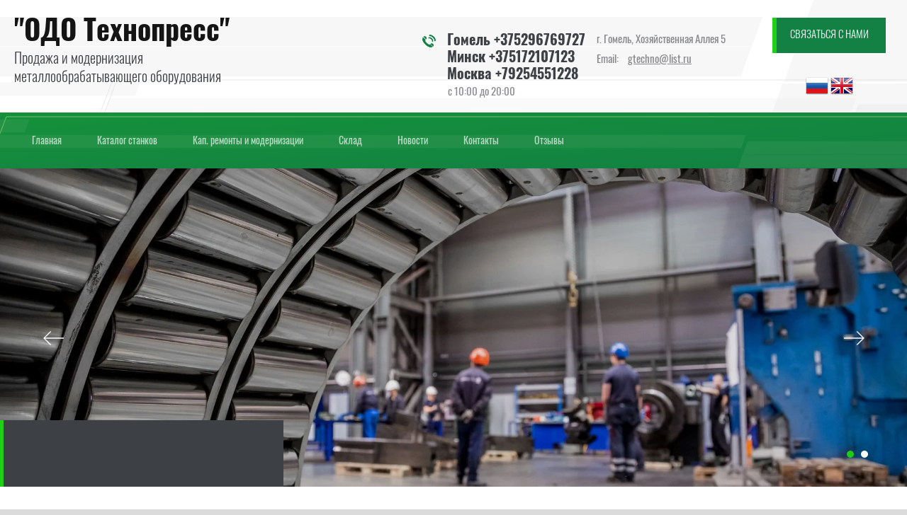

--- FILE ---
content_type: text/html; charset=utf-8
request_url: https://technopress.su/frezernye-stanki/album/6t13
body_size: 8977
content:
			
	
	
	




	
	

	



	 <!doctype html>
 
<html lang="ru">
	 
	<head>
		 
		<meta charset="utf-8">
		 
		<meta name="robots" content="all"/>
		 <title>6Т13</title> 
		<meta name="description" content="6Т13">
		 
		<meta name="keywords" content="6Т13">
		 
		<meta name="SKYPE_TOOLBAR" content="SKYPE_TOOLBAR_PARSER_COMPATIBLE">
		<meta name="viewport" content="width=device-width, height=device-height, initial-scale=1.0, maximum-scale=1.0, user-scalable=no">
		 
		<meta name="msapplication-tap-highlight" content="no"/>
		 
		<meta name="format-detection" content="telephone=no">
		 
		<meta http-equiv="x-rim-auto-match" content="none">
		  
		<link rel="stylesheet" href="/g/css/styles_articles_tpl.css">
		 
		<link rel="stylesheet" href="/t/v354/images/css/styles.css">
		 
		<link rel="stylesheet" href="/t/v354/images/css/designblock.scss.css">
		 
		<link rel="stylesheet" href="/t/v354/images/css/s3_styles.scss.css">
		 
		<script src="/g/libs/jquery/1.10.2/jquery.min.js"></script>
		 
		<script src="/g/s3/misc/adaptiveimage/1.0.0/adaptiveimage.js"></script>
		 
            <!-- 46b9544ffa2e5e73c3c971fe2ede35a5 -->
            <script src='/shared/s3/js/lang/ru.js'></script>
            <script src='/shared/s3/js/common.min.js'></script>
        <link rel='stylesheet' type='text/css' href='/shared/s3/css/calendar.css' /><link rel='stylesheet' type='text/css' href='/shared/highslide-4.1.13/highslide.min.css'/>
<script type='text/javascript' src='/shared/highslide-4.1.13/highslide-full.packed.js'></script>
<script type='text/javascript'>
hs.graphicsDir = '/shared/highslide-4.1.13/graphics/';
hs.outlineType = null;
hs.showCredits = false;
hs.lang={cssDirection:'ltr',loadingText:'Загрузка...',loadingTitle:'Кликните чтобы отменить',focusTitle:'Нажмите чтобы перенести вперёд',fullExpandTitle:'Увеличить',fullExpandText:'Полноэкранный',previousText:'Предыдущий',previousTitle:'Назад (стрелка влево)',nextText:'Далее',nextTitle:'Далее (стрелка вправо)',moveTitle:'Передвинуть',moveText:'Передвинуть',closeText:'Закрыть',closeTitle:'Закрыть (Esc)',resizeTitle:'Восстановить размер',playText:'Слайд-шоу',playTitle:'Слайд-шоу (пробел)',pauseText:'Пауза',pauseTitle:'Приостановить слайд-шоу (пробел)',number:'Изображение %1/%2',restoreTitle:'Нажмите чтобы посмотреть картинку, используйте мышь для перетаскивания. Используйте клавиши вперёд и назад'};</script>

<!--s3_require-->
<link rel="stylesheet" href="/g/basestyle/1.0.1/gallery2/gallery2.css" type="text/css"/>
<link rel="stylesheet" href="/g/basestyle/1.0.1/gallery2/gallery2.blue.css" type="text/css"/>
<script type="text/javascript" src="/g/basestyle/1.0.1/gallery2/gallery2.js" async></script>
<!--/s3_require-->

		<link href="/g/s3/anketa2/1.0.0/css/jquery-ui.css" rel="stylesheet" type="text/css"/>
		 
		<script src="/g/libs/jqueryui/1.10.0/jquery-ui.min.js" type="text/javascript"></script>
		 		<script src="/g/s3/anketa2/1.0.0/js/jquery.ui.datepicker-ru.js"></script>
		 
		<link rel="stylesheet" href="/g/libs/jquery-popover/0.0.3/jquery.popover.css">
		
		<link rel="stylesheet" href="/t/v354/images/css/site.addons.scss.css">
		 
		<script src="/g/libs/jquery-popover/0.0.3/jquery.popover.min.js" type="text/javascript"></script>
		 
		<script src="/g/s3/misc/form/1.2.0/s3.form.js" type="text/javascript"></script>
		 
		<script src="/g/libs/jquery-bxslider/4.1.2/jquery.bxslider.min.js" type="text/javascript"></script>
		  
		<script type="text/javascript" src="/t/v354/images/js/main.js"></script>
		
		<script src="/g/s3/misc/eventable/0.0.1/s3.eventable.js"></script>
		<script src="/g/s3/misc/math/0.0.1/s3.math.js"></script>
		<script src="/g/s3/menu/allin/0.0.3/s3.menu.allin.js"></script>
		<script src="/g/templates/addons/menu/side_menu/menu_side.js"></script>
		<script src="/g/templates/addons/menu/waslidemenu.js"></script>
		<script src="/t/v354/images/js/site.addons.js"></script>
		  
		<!--[if lt IE 10]> <script src="/g/libs/ie9-svg-gradient/0.0.1/ie9-svg-gradient.min.js"></script> <script src="/g/libs/jquery-placeholder/2.0.7/jquery.placeholder.min.js"></script> <script src="/g/libs/jquery-textshadow/0.0.1/jquery.textshadow.min.js"></script> <script src="/g/s3/misc/ie/0.0.1/ie.js"></script> <![endif]-->
		<!--[if lt IE 9]> <script src="/g/libs/html5shiv/html5.js"></script> <![endif]-->
		   
	</head>
	 
	<body>
		 
		<div class="wrapper editorElement layer-type-wrapper" >
			  <div class="side-panel side-panel-36 widget-type-side_panel editorElement layer-type-widget widget-23" data-layers="['widget-5':['tablet-landscape':'inSide','tablet-portrait':'inSide','mobile-landscape':'inSide','mobile-portrait':'inSide'],'widget-101':['tablet-landscape':'inSide','tablet-portrait':'inSide','mobile-landscape':'inSide','mobile-portrait':'inSide']]" data-phantom="1" data-position="left">
	<div class="side-panel-top">
		<div class="side-panel-button">
			<span class="side-panel-button-icon">
				<span class="side-panel-button-icon-line"></span>
				<span class="side-panel-button-icon-line"></span>
				<span class="side-panel-button-icon-line"></span>
			</span>
		</div>
		<div class="side-panel-top-inner" ></div>
	</div>
	<div class="side-panel-mask"></div>
	<div class="side-panel-content">
		<div class="side-panel-close"></div>		<div class="side-panel-content-inner"></div>
	</div>
</div>   
			<div class="editorElement layer-type-block ui-droppable block-92" >
				<div class="layout column layout_149" >
					<div class="editorElement layer-type-block ui-droppable block-91" >
						<div class="site-name-67 widget-39 widget-type-site_name editorElement layer-type-widget">
							 <a href="http://technopress.su"> 						 						<div class="sn-wrap">  							<div class="sn-text">
								<div class="align-elem">
									&quot;ОДО Технопресс&quot;
								</div>
								<div class="site-slogan  widget-82 widget-type-site_slogan editorElement layer-type-widget">
					 
									<div class="align-elem">
										Продажа и модернизация металлообрабатывающего оборудования
									</div>
									 
								</div>
							</div>
							  
						</div>
						 </a> 				</div>
				
			</div>
		</div>
		<div class="layout column layout_156" >
			<div class="editorElement layer-type-block ui-droppable block-96" ></div>
		</div>
		<div class="layout column layout_33" >
			<div class="editorElement layer-type-block ui-droppable block-12" >
				<div class="editorElement layer-type-block ui-droppable block-53" >
					<div class="layout column layout_151" >
						<div class="editorElement layer-type-block ui-droppable block-93" >
							  	<div class="phones-99 widget-63 phones-block contacts-block widget-type-contacts_phone editorElement layer-type-widget">
		<div class="inner">
			<label class="cell-icon" for="tg-phones-99">
				<div class="icon"></div>
			</label>
			<input id="tg-phones-99" class="tgl-but" type="checkbox">
			<div class="block-body-drop">
				<div class="cell-text">
					<div class="title"><div class="align-elem">Телефон:</div></div>
					<div class="text_body">
						<div class="align-elem">
															<div><a href="tel:+375296769727">Гомель  +375296769727</a></div><div><a href="tel:+375172107123">Минск   +375172107123</a></div><div><a href="tel:+79254551228">Москва    +79254551228</a></div>													</div>
					</div>
				</div>
			</div>
		</div>
	</div>
    	<div class="schedule-103 widget-66 schedule-block contacts-block widget-type-contacts_schedule editorElement layer-type-widget">
		<div class="inner">
			<label class="cell-icon" for="tg-schedule-103">
				<div class="icon"></div>
			</label>
			<input id="tg-schedule-103" class="tgl-but" type="checkbox">
			<div class="block-body-drop">
				<div class="cell-text">
					<div class="title"><div class="align-elem">График работы:</div></div>
					<div class="text_body">
						<div class="align-elem">с 10:00 до 20:00</div>
					</div>
				</div>
			</div>
		</div>
	</div>
  
						</div>
					</div>
					<div class="layout column layout_152" >
						<div class="editorElement layer-type-block ui-droppable block-94" >
							      <div class="address-102 widget-65 address-block contacts-block widget-type-contacts_address editorElement layer-type-widget">
        <div class="inner">
            <label class="cell-icon" for="tg102">
                <div class="icon"></div>
            </label>
            <input id="tg102" class="tgl-but" type="checkbox">
            <div class="block-body-drop">
                <div class="cell-text">
                    <div class="title"><div class="align-elem">Адрес:</div></div>
                    <div class="text_body">
                        <div class="align-elem">г. Гомель, Хозяйственная Аллея 5</div>
                    </div>
                </div>
            </div>
        </div>
    </div>
    	<div class="email-144 widget-94 email-block contacts-block widget-type-contacts_email editorElement layer-type-widget">
		<div class="inner">
			<label class="cell-icon" for="tg-email-144">
				<div class="icon"></div>
			</label>
			<input id="tg-email-144" class="tgl-but" type="checkbox">
			<div class="block-body-drop">
				<div class="cell-text">
					<div class="title"><div class="align-elem">Email:</div></div>
					<div class="text_body">
						<div class="align-elem"><a href="mailto:gtechno@list.ru">gtechno@list.ru</a></div>
					</div>
				</div>
			</div>
		</div>
	</div>
  
						</div>
					</div>
					<div class="layout column layout_141" >
						  	<a class="button-141 widget-93 widget-type-button editorElement layer-type-widget" href="#"  data-api-type="popup-form" data-api-url="/-/x-api/v1/public/?method=form/postform&param[form_id]=6013100&param[tpl]=wm.form.popup.tpl&placeholder=placeholder&tit_en=1&sh_err_msg=0&ic_en=0&u_s=/registraciya" data-wr-class="popover-wrap-141"><span>Связаться с нами</span></a>
						<div class="lan">
							<a href="//technopress.su" ><img src="/t/v354/images/ru.png" alt=""></a>
							<a href="//en.technopress.su" ><img src="/t/v354/images/en.png" alt=""></a>
						</div>
					</div>
				</div>
			</div>
		</div>
	</div>
	<div class="editorElement layer-type-block ui-droppable block-85" >
		<div class="editorElement layer-type-block ui-droppable block-55" >
			<div class="widget-5 horizontal menu-7 wm-widget-menu widget-type-menu_horizontal editorElement layer-type-widget" data-screen-button="more" data-responsive-tl="button" data-responsive-tp="button" data-responsive-ml="columned" data-more-text="..." data-child-icons="0">
				 
				<div class="menu-button">
					Меню
				</div>
				 
				<div class="menu-scroll">
					   <ul><li class="menu-item"><a href="/" ><span class="menu-item-text">Главная</span></a><ul class="level-2"><li><a href="/o-kompanii" >О компании</a></li></ul></li><li class="opened menu-item"><a href="/catalog" ><span class="menu-item-text">Каталог станков</span></a><ul class="level-2"><li><a href="/tokarnye-stanki" >Токарные станки</a></li><li><a href="/tokarno-karuselnye-stanki" >Токарно-карусельные станки</a></li><li><a href="/dolbezhnye-stanki" >Долбежные станки</a></li><li class="opened active"><a href="/frezernye-stanki" >Фрезерные станки</a></li><li><a href="/zubofrezernye-stanki" >Зубофрезерные станки</a></li><li><a href="/zubodolbezhnye-stanki" >Зубодолбежные станки</a></li><li><a href="/zuboshlifovalnye-stanki" >Зубошлифовальные станки</a></li><li><a href="/koordinatno-rastochnye-stanki" >Координатно-расточные станки</a></li><li><a href="/gorizontalno-rastochnye-stanki" >Горизонтально-расточные станки</a></li><li><a href="/shlifovalnye-stanki" >Шлифовальные станки</a></li><li><a href="/strogalnye-stanki" >Строгальные станки</a></li></ul></li><li class="menu-item"><a href="/kap-remonty-i-modernizacii-1" ><span class="menu-item-text">Кап. ремонты и модернизации</span></a></li><li class="menu-item"><a href="/sklad" ><span class="menu-item-text">Склад</span></a></li><li class="menu-item"><a href="/news" ><span class="menu-item-text">Новости</span></a></li><li class="menu-item"><a href="/contacts" ><span class="menu-item-text">Контакты</span></a></li><li class="menu-item"><a href="/otzyvy" ><span class="menu-item-text">Отзывы</span></a></li></ul> 
				</div>
				 
			</div>
		</div>
	</div>
		<div class="editorElement layer-type-block ui-droppable block-95" >
		  <div class="widget-100 slider-154 slider widget-type-slider editorElement layer-type-widget" data-setting-pause="9000" 
     data-setting-mode="fade"
     data-setting-auto="1"
     data-setting-controls="1"
     data-setting-pager="1"
     data-setting-pager_selector=".slider-154 .slider-pager"
     data-setting-prev_selector=".slider-154 .slider-prev"
     data-setting-next_selector=".slider-154 .slider-next"
     data-setting-prev_text="" 
     data-setting-next_text=""
	 data-type-pager="normal"
	 data-text_position="in"
	 data-setting-auto_controls_selector=".slider-154 .auto_controls"
	 data-setting-auto_controls="0,0,0,0,0"
	 data-setting-autoControlsCombine="0"
	 data-text-block="1">
	<div class="slider-inner">
		                                                        			<div class="slider-item-1 slider-item" data-src="/thumb/2/dCdJoxO7MFstE5uKusoHXw/3020r/d/54572826_2.jpg">
									<div  class="text-slider">
						<div class="text-slider-wp">
															<div class="block-title"><span class="align-elem">⠀</span></div>
																						<div class="block-body">
									<div><div class="align-elem"></div></div>
								</div>
																				</div>
					</div>
											</div>
		                                                        			<div class="slider-item-2 slider-item" data-src="/thumb/2/t6aH1SXNw7dAiOzGiIpzbg/3020r/d/54575253_2.jpg">
									<div  class="text-slider">
						<div class="text-slider-wp">
															<div class="block-title"><span class="align-elem">⠀</span></div>
																						<div class="block-body">
									<div><div class="align-elem"></div></div>
								</div>
																				</div>
					</div>
											</div>
			</div>
			<div class="slider-controls">
		<span class="slider-prev"></span>
		<span class="slider-next"></span>
	</div>
				<div class="slider-pager-wrap">
			<div class="bx-auto_controls">
				<div class="auto_controls"></div>									<div class="slider-pager"><a href="" data-slide-index="0"></a><a href="" data-slide-index="1"></a></div>
							</div>
		</div>
	</div>
  
	</div>
		<div class="editorElement layer-type-block ui-droppable block-69" >
		<div class="editorElement layer-type-block ui-droppable block-46" >
			<div class="editorElement layer-type-block ui-droppable block-98" >
				<div class="layout column layout_162" >
					<div class="editorElement layer-type-block ui-droppable block-99" >
						<div class="widget-101 dropdown menu-157 wm-widget-menu vertical widget-type-menu_vertical editorElement layer-type-widget" data-child-icons="1">
							   
							<div class="menu-button">
								Меню
							</div>
							 
							<div class="menu-scroll">
								  <ul><li class="menu-item"><a href="/registraciya" ><span class="menu-item-text">Регистрация</span></a></li><li class="menu-item"><a href="/map" ><span class="menu-item-text">Карта сайта</span></a></li></ul> 
							</div>
							 
						</div>
						









	

<nav class="section-left-menu js-addon-block-menu desktop">
	<div class="section-left-menu-scroll js-addon-block-menu-scroll">
					<ul class="section-left-menu__list js-addon-block-menu__list addon-s3-allin-menu addon-s3-complex-menu"><li><a href="/registraciya" ><span>Регистрация</span></a></li><li><a href="/map" ><span>Карта сайта</span></a></li></ul>	
	</div>
</nav>

<div class="addon-block-menu-mobile js">
	<button class="addon-block-menu-mobile__open"></button>
	<nav class="section-left-menu js-addon-block-menu-mobile">
		<div class="section-left-menu-panel">
			<button class="addon-block-menu-mobile__close"></button>
			<div class="section-left-menu-scroll js-addon-block-menu-scroll">
				<div class="js-addon-block-menu--init">

				</div>
			</div>
		</div>
	</nav>
</div>						  	
	
	
	
	
	<div class="news-163 news-block widget-104 vertical_mode widget-type-news editorElement layer-type-widget" data-slider="0,0,0,0,0" data-swipe="0,0,0,0,0" data-setting-mode="vertical" data-setting-pause="4000" data-setting-auto="1" data-setting-controls="1,1,1,1,1" data-setting-pager="1,1,1,1,1" data-setting-pager_selector=".news-163 .pager-wrap" data-setting-prev_selector=".news-163 .prev" data-setting-next_selector=".news-163 .next" data-setting-count="3,3,3,3,3" data-setting-columns="auto,2,2,1,1" data-setting-move="" data-setting-prev_text="" data-setting-next_text="" data-setting-auto_controls_selector=".news-163 .auto_controls" data-setting-auto_controls="0,0,0,0,0" data-setting-autoControlsCombine="0">

					<div class="news__header">
				<div class="news__title"><div class="align-elem">Новости</div></div>
							</div>
				<div class="body-outer">
			<div class="body">
				<div class="swipe-shadow-left"></div>
				<div class="swipe-shadow-right"></div>
				<div class="news__list"><div class="item-outer"><div class="item"><div class="item__date"><span><ins>27</ins>05.19</span></div><div class="item__title"><a href="/news/news_post/site_name-v-ocherednoy-raz-podtverdila-svoy-lidiruyuschiy-st"><span class="align-elem">Металлы</span></a></div><div class="item__text"><div class="align-elem"><p><strong>Металлы</strong>&nbsp;(от&nbsp;лат.&nbsp;metallum&nbsp;&mdash; шахта, рудник)&nbsp;&mdash; группа&nbsp;элементов, в виде&nbsp;простых веществ, обладающих характерными&nbsp;металлическими свойствами, такими, как высокие&nbsp;тепло-&nbsp;и&nbsp;электропроводность, положительныйтемпературный коэффициент сопротивления, высокая&nbsp;пластичность, ковкость и металлический блеск.</p></div></div></div></div><div class="item-outer"><div class="item"><div class="item__date"><span><ins>27</ins>05.19</span></div><div class="item__title"><a href="/news/news_post/testovaya-novost"><span class="align-elem">Металлообработка</span></a></div><div class="item__text"><div class="align-elem"><p><strong>Металлообработка</strong>&mdash;технологический процесс изменения формы, размеров и качеств металлов и сплавов. Во время технологических процессов обработки металлов различными методами меняются форма и размер металла, а также могут меняться физико-механические свойства металлов.</p></div></div></div></div></div>
			</div>
		</div>
		<div class="news__footer">
			<div class="news__all">					<a class="all_link" href="/news"><span class="align-elem">все новости</span></a>
			</div>
		</div>
							<div class="controls">
				<span class="prev"></span>
				<span class="next"></span>
			</div>
			
		<div class="bx-pager-wrap">
			<div class="bx-auto_controls">
									<div class="auto_controls"></div>
			
									<div class="pager-wrap"></div>
			
			</div>
		</div>
	</div>
  
					</div>
				</div>
				<div class="layout column layout_166" >
					<div class="editorElement layer-type-block ui-droppable block-100" >
						<div class="editorElement layer-type-block ui-droppable block-101" >
							<h1 class="h1 widget-106 widget-type-h1 editorElement layer-type-widget">
								6Т13
							</h1>
							<article class="content-169 content widget-107 widget-type-content editorElement layer-type-widget">	
			
	<style>
		a.g-img__caption{
				color: ;}
		
	</style>
	
		<div class="g-page g-page-gallery2">

		
							<div class="album-before-text"></div>
			
		
		
			<div class="album-description"><h3>Технические характеристики:</h3>

<p>Станки модели 6т13 предназначены для выполнения разнообразных фрезерных,сверлильных и расточных работ при обработке деталей любой формы из стали, чугуна, цветных металлов, их сплавов и других материалов.</p>

<p>размеры стола, мм 1600x400<br />
<br />
перемещение стола, мм<br />
<br />
- продольное (X) 1000<br />
- поперечное (Y) 400<br />
- вертикальное (Z) 430<br />
<br />
расстояние от оси горизонтального (торца вертикального) шпинделя до рабочей поверхности стола, мм 70-500<br />
пределы частот вращения основного шпинделя, мин-1 31,5-1600<br />
<br />
диапазон подач стола, мм/мин<br />
<br />
- продольное (X) 12,5-1600<br />
- поперечное (Y) 12,5-1600<br />
- вертикальное (Z) 4,1-530<br />
<br />
наибольшая масса обрабатываемой детали (с приспособлением), кг 630<br />
мощность электродвигателей основного шпинделя, КВт 11<br />
конус основного шпинделя по ГОСТ 30064-93 N50<br />
<br />
габаритные размеры станка, мм<br />
<br />
- длина 2570<br />
- ширина 2252<br />
- высота 2430<br />
<br />
Масса станка с электрооборудованием, кг 4300</p></div>
			<div class="g-row">
												<a class="g-button g-button" href="/frezernye-stanki">Вернуться назад к списку альбомов</a>
			</div>
			<div class="g-row g-gallery2-photo-list">
												
			
					
<div class="g-img g-img--gallery-image">
	<div class="g-img__layers">
		<a href="/d/6t13.jpg" data-size="450x450" data-title="6Т13" class="g-img__link" style="width:182px; height:142px; ">
			<img alt="6Т13" class="g-img__image" src="/thumb/2/Fqgd6I4zDgxh9D4CsX8PiA/160r120/d/6t13.jpg">
					</a>
	</div>
	<a href="/frezernye-stanki/photo/6t13" class="g-img__caption" title="6Т13">6Т13</a></div>					
			
			</div>
			<div class="g-row g-gallery2-album-list">
									
			</div>
		
									<div class="album-after-text"></div>
						</div>


	<div class="pswp" tabindex="-1" role="dialog" aria-hidden="true">
		<div class="pswp__bg"></div>
		<div class="pswp__scroll-wrap">
			<div class="pswp__container">
				<div class="pswp__item"></div>
				<div class="pswp__item"></div>
				<div class="pswp__item"></div>
			</div>
			<div class="pswp__ui pswp__ui--hidden">
				<div class="pswp__top-bar">
					<div class="pswp__counter"></div>

					<button class="pswp__button pswp__button--close" title="Закрыть (Esc)"></button>
					
					<div class="pswp__preloader">
						<div class="pswp__preloader__icn">
							<div class="pswp__preloader__cut">
								<div class="pswp__preloader__donut"></div>
							</div>
						</div>
					</div>
				</div>

				<div class="pswp__share-modal pswp__share-modal--hidden pswp__single-tap">
					<div class="pswp__share-tooltip"></div>
				</div>

				<button class="pswp__button pswp__button--arrow--left" title="Предыдущая (клавиша влево)"></button>
				<button class="pswp__button pswp__button--arrow--right" title="Следующая (клавиша вправо)"></button>

				<div class="pswp__caption">
					<div class="pswp__caption__center pswp__caption__center--g-img"></div>
				</div>
			</div>
		</div>
	</div>

	</article>
						</div>
					</div>
				</div>
			</div>
		</div>
	</div>
	<div class="editorElement layer-type-block ui-droppable block-19" >
		<div class="editorElement layer-type-block ui-droppable block-9" >
			<div class="layout layout_center not-columned layout_26_id_23" >
				  	<div class="phones-23 widget-15 phones-block contacts-block widget-type-contacts_phone editorElement layer-type-widget">
		<div class="inner">
			<label class="cell-icon" for="tg-phones-23">
				<div class="icon"></div>
			</label>
			<input id="tg-phones-23" class="tgl-but" type="checkbox">
			<div class="block-body-drop">
				<div class="cell-text">
					<div class="title"><div class="align-elem"></div></div>
					<div class="text_body">
						<div class="align-elem">
															<div><a href="tel:+375296769727">Гомель  +375296769727</a></div><div><a href="tel:+375172107123">Минск   +375172107123</a></div><div><a href="tel:+79254551228">Москва    +79254551228</a></div>													</div>
					</div>
				</div>
			</div>
		</div>
	</div>
        <div class="address-24 widget-16 address-block contacts-block widget-type-contacts_address editorElement layer-type-widget">
        <div class="inner">
            <label class="cell-icon" for="tg24">
                <div class="icon"></div>
            </label>
            <input id="tg24" class="tgl-but" type="checkbox">
            <div class="block-body-drop">
                <div class="cell-text">
                    <div class="title"><div class="align-elem">Адрес:</div></div>
                    <div class="text_body">
                        <div class="align-elem">г. Гомель, Хозяйственная Аллея 5</div>
                    </div>
                </div>
            </div>
        </div>
    </div>
  
			</div>
		</div>
	</div>
	<div class="editorElement layer-type-block ui-droppable block-11" >
		<div class="editorElement layer-type-block ui-droppable block-13" >
			<div class="layout column layout_30" >
				<div class="site-copyright widget-19 widget-type-site_copyright editorElement layer-type-widget">
					 
					<div class="align-elem">
						<!---
						   Copyright &copy; 2019 - 2026						<br />
						 
						--->
						Copyright &copy; 2019<br />
ОДО ТЕХНОПРЕСС
					</div>
					 
				</div>
			</div>
			<div class="layout column layout_80" >
				              <div class="up-80 widget-49 up_button widget-type-button_up editorElement layer-type-widget" data-speed="900">
			<div class="icon"></div>
		</div>          
			</div>
			<div class="layout column layout_32" >
				<div class="site-counters widget-21 widget-type-site_counters editorElement layer-type-widget">
					 <!--LiveInternet counter--><script type="text/javascript">
document.write('<a href="//www.liveinternet.ru/click" '+
'target="_blank"><img src="//counter.yadro.ru/hit?t12.3;r'+
escape(document.referrer)+((typeof(screen)=='undefined')?'':
';s'+screen.width+'*'+screen.height+'*'+(screen.colorDepth?
screen.colorDepth:screen.pixelDepth))+';u'+escape(document.URL)+
';h'+escape(document.title.substring(0,150))+';'+Math.random()+
'" alt="" title="LiveInternet: показано число просмотров за 24'+
' часа, посетителей за 24 часа и за сегодня" '+
'border="0" width="88" height="31"><\/a>')
</script><!--/LiveInternet-->
<!--__INFO2026-01-25 00:48:08INFO__-->
 
				</div>
			</div>
			<div class="layout column layout_31" >
				  <div class="mega-copyright widget-20  widget-type-mega_copyright editorElement layer-type-widget"><span style='font-size:14px;' class='copyright'><!--noindex--><a rel="nofollow" href="https://megagroup.by"  title="создание сайта" class="copyright">Создание сайта - Megagroup.by</a> <!--/noindex--></span></div>  
			</div>
		</div>
	</div>
</div>

<!-- assets.bottom -->
<!-- </noscript></script></style> -->
<script src="/my/s3/js/site.min.js?1769082895" ></script>
<script src="/my/s3/js/site/defender.min.js?1769082895" ></script>
<script >/*<![CDATA[*/
var megacounter_key="c24e428adcb42a9bca2ff9853b6896b9";
(function(d){
    var s = d.createElement("script");
    s.src = "//counter.megagroup.ru/loader.js?"+new Date().getTime();
    s.async = true;
    d.getElementsByTagName("head")[0].appendChild(s);
})(document);
/*]]>*/</script>
<script >/*<![CDATA[*/
$ite.start({"sid":2357949,"vid":2376471,"aid":2818387,"stid":1,"cp":21,"active":true,"domain":"technopress.su","lang":"ru","trusted":false,"debug":false,"captcha":3,"onetap":[{"provider":"vkontakte","provider_id":"51961450","code_verifier":"WQUlMNIDFIMmmFZW2zgNNTyilNlGmMzmDBYYxZz03NM"}]});
/*]]>*/</script>
<!-- /assets.bottom -->
</body>
 
</html>

--- FILE ---
content_type: text/css
request_url: https://technopress.su/t/v354/images/css/styles.css
body_size: 24287
content:
@import "fonts.css";
html{font-family:sans-serif;-ms-text-size-adjust:100%;-webkit-text-size-adjust:100%;}body{margin:0;background: #fff;-webkit-font-smoothing:antialiased;-moz-osx-font-smoothing:grayscale;}body::before{content:""; height: 1px; display: block; margin-top: -1px;}article,aside,details,figcaption,figure,footer,header,hgroup,main,menu,nav,section,summary{display:block}audio,canvas,progress,video{display:inline-block;vertical-align:baseline}audio:not([controls]){display:none;height:0}[hidden],template{display:none}a{background-color:transparent;color:inherit;}a:active,a:hover{outline:0}abbr[title]{border-bottom:1px dotted}b,strong{font-weight:bold}dfn{font-style:italic}h1{margin: 0; font-size: inherit; font-weight: inherit;}mark{background:#ff0;color:#000}small{font-size:80%}sub,sup{font-size:75%;line-height:0;position:relative;vertical-align:baseline}sup{top:-0.5em}sub{bottom:-0.25em}img{border:0}svg:not(:root){overflow:hidden}figure{margin:1em 40px}hr{box-sizing:content-box;height:0}pre{overflow:auto}code,kbd,pre,samp{font-family:monospace,monospace;font-size:1em}button,input,optgroup,select,textarea{color:#000;font:inherit;margin:0}button{overflow:visible}button,select{text-transform:none}button,html input[type="button"],input[type="reset"],input[type="submit"]{-webkit-appearance:button;cursor:pointer}button[disabled],html input[disabled]{cursor:default}button::-moz-focus-inner,input::-moz-focus-inner{border:0;padding:0}input{line-height:normal}input[type="checkbox"],input[type="radio"]{box-sizing:border-box;padding:0}input[type="number"]::-webkit-inner-spin-button,input[type="number"]::-webkit-outer-spin-button{height:auto}input[type="search"]{-webkit-appearance:textfield;box-sizing:content-box}input[type="search"]::-webkit-search-cancel-button,input[type="search"]::-webkit-search-decoration{-webkit-appearance:none}fieldset{border:1px solid silver;margin:0 2px;padding:.35em .625em .75em}legend{border:0;padding:0}textarea{overflow:auto}optgroup{font-weight:bold}table{border-collapse:collapse;border-spacing:0}
body.noscroll {overflow: hidden !important;}
.removed, .hidden { display: none !important;}
.editorElement, .layout {
	box-sizing: border-box;
	padding-top: .02px;
	padding-bottom: .02px;
}
.editorElement { word-wrap: break-word; overflow-wrap: break-word;}
.vertical-middle {white-space: nowrap;}
.vertical-middle>* {white-space: normal;display: inline-block;vertical-align: middle;}
.vertical-middle::after {height: 100%;width: 0;display: inline-block;vertical-align: middle;content: "";}
.wrapper {margin: 0 auto;height: auto !important;height: 100%;min-height: 100%;min-height: 100vh;overflow: hidden;max-width: 100%;}
.wrapper > * { max-width: 100%; }
.editorElement .removed+.delimiter, .editorElement .delimiter:first-child {display: none;}
.wm-input-default {border: none; background: none; padding: 0;}
/* tooltip */
@keyframes show_hide {
	0% { left:85%; opacity: 0; width: auto; height: auto; padding: 5px 10px; font-size: 12px;}
	20% { left: 100%; opacity: 1; width: auto; height: auto; padding: 5px 10px; font-size: 12px;}
	100% { left: 100%; opacity: 1; width: auto; height: auto; padding: 5px 10px; font-size: 12px;}
}
@keyframes show_hide_after {
	0% {width: 5px; height: 5px;}
	100% {width: 5px; height: 5px;}
}
/* tooltip for horizontal */
@keyframes horizontal_show_hide {
	0% { top:95%; opacity: 0; width: 100%; height: auto; padding: 5px 10px; font-size: 12px;}
	20% { top: 100%; opacity: 1; width: 100%; height: auto; padding: 5px 10px; font-size: 12px;}
	100% { top: 100%; opacity: 1; width: 100%; height: auto; padding: 5px 10px; font-size: 12px;}
}
.wm-tooltip {display: none;position: absolute;z-index:100;top: 100%;left: 0;background: #FBFDDD;color: #CA3841;padding: 5px 10px;border-radius: 3px;box-shadow: 1px 2px 3px rgba(0,0,0,.3); white-space: normal; box-sizing: border-box;}
.wm-tooltip::after {content: "";font-size: 0;background: inherit;width: 5px;height: 5px;position: absolute;top: 0;left: 50%;margin: -2px 0 0;box-shadow: 0 1px 0 rgba(0,0,0,.1), 0 2px 0 rgba(0,0,0,.1);transform: rotate(45deg);}
.error .wm-tooltip {display: block;padding: 0;font-size: 0;animation: horizontal_show_hide 4s;}
.error .wm-tooltip::after {left:50%; top:0; margin: -2px 0 0; box-shadow: 0 -1px 0 rgba(0,0,0,.1), 0 -2px 0 rgba(0,0,0,.1); width: 0;height: 0;animation: show_hide_after 4s;}
.horizontal_mode .wm-tooltip {top: 100%; left: 0; width: 100%; white-space: normal; margin: 5px 0 0; text-align: center;}
.horizontal_mode .wm-tooltip::after {left: 50%; top: 0; margin: -2px 0 0; box-shadow: 0 -1px 0 rgba(0,0,0,.1), 0 -2px 0 rgba(0,0,0,.1);}
.error .horizontal_mode .wm-tooltip, .horizontal_mode .error .wm-tooltip {animation: horizontal_show_hide 4s;}
@media all and (max-width: 960px) {
	.wm-tooltip {top: 100%; left: 0; width: 100%; white-space: normal; margin: 5px 0 0; text-align: center;}
	.wm-tooltip::after {left: 50%; top: 0; margin: -2px 0 0; box-shadow: 0 -1px 0 rgba(0,0,0,.1), 0 -2px 0 rgba(0,0,0,.1);}
	.error .wm-tooltip {animation: horizontal_show_hide 4s;}
}
table.table0 td, table.table1 td, table.table2 td, table.table2 th {
	padding:5px;
	border:1px solid #dedede;
	vertical-align:top;
}
table.table0 td { border:none; }
table.table2 th {
	padding:8px 5px;
	background:#eb3c3c;
	border:1px solid #dedede;
	font-weight:normal;
	text-align:left;
	color:#fff;
}
.for-mobile-view { overflow: auto; }
.side-panel,
.side-panel-button,
.side-panel-mask,
.side-panel-content { display: none;}

.align-elem{
	flex-grow:1;
	max-width:100%;
}

html.mobile div{
	background-attachment: scroll;
}

.ui-datepicker {font-size: 14px !important; z-index: 999999 !important;}
.wm-video {position: absolute; z-index: 0; top: 0; left: 0; right: 0; bottom: 0; overflow: hidden; width: 100%; height: 100%;}
.wm-video video {max-width: 100%; min-width: 100%; min-height: 100%; position: absolute; top: 50%; left: 50%; transform: translate(-50%, -50%);}
.wm-video.vertical video {max-width: none; max-height: 100%;}
body { border: none; background: url("../images/bg1.png?1567508023247") left 50% bottom 0px / auto auto no-repeat, url("../images/bg1.png") left 50% top -8px / auto auto no-repeat, url("../images/linebg1.svg") left 50% top 0px / auto auto repeat-y #dbdbdb; -webkit-border-radius: none; -moz-border-radius: none; border-radius: none; font-family: Oswald, sans-serif;}
.wrapper { border: none; position: relative; font-family: Oswald, sans-serif; color: #000000; font-style: normal; line-height: 1.2; letter-spacing: 0; text-transform: none; text-decoration: none; font-size: 12px; display: block; -webkit-flex-direction: column; -moz-flex-direction: column; flex-direction: column; -webkit-border-radius: none; -moz-border-radius: none; border-radius: none;}
.block-92 .layout_33 { display: -webkit-flex; display: flex; -webkit-flex-direction: column; -moz-flex-direction: column; flex-direction: column;}
.block-92 .layout_149 { display: -webkit-flex; display: flex; -webkit-flex-direction: column; -moz-flex-direction: column; flex-direction: column;}
.block-92 .layout_156 { -webkit-flex: 1 0 0px; -moz-flex: 1 0 0px; flex: 1 0 0px; display: -webkit-flex; display: flex; -webkit-flex-direction: column; -moz-flex-direction: column; flex-direction: column;}
.block-92 { margin: 22px auto 0; position: relative; top: 0; left: 0; width: 1300px; min-height: 0; max-width: 100%; z-index: 6; text-align: left; display: -webkit-flex; display: flex; -webkit-flex-direction: row; -moz-flex-direction: row; flex-direction: row; -webkit-justify-content: flex-start; -moz-justify-content: flex-start; justify-content: flex-start; text-decoration: none; padding-left: 20px; padding-right: 20px;}
.block-96 { margin: 45px 0 auto 18px; border: none; position: relative; top: 0; left: 0; width: auto; min-height: 11px; background: rgba(0,0,0,0); z-index: 4; text-align: center; right: 0; -webkit-border-radius: none; -moz-border-radius: none; border-radius: none;}
.block-12 { padding: 0.02px 0; margin: 21px 0 auto 5px; position: relative; top: 0; left: 0; width: 699px; min-height: 0; max-width: 100%; z-index: 3; display: block; -webkit-flex-direction: column; -moz-flex-direction: column; flex-direction: column; -webkit-border-radius: none; -moz-border-radius: none; border-radius: none; right: 0; -webkit-justify-content: flex-start; -moz-justify-content: flex-start; justify-content: flex-start; text-decoration: none;}
.block-53 .layout_141 { display: -webkit-flex; display: flex; -webkit-flex-direction: column; -moz-flex-direction: column; flex-direction: column;}
.block-53 .layout_151 { display: -webkit-flex; display: flex; -webkit-flex-direction: column; -moz-flex-direction: column; flex-direction: column;}
.block-53 .layout_152 { display: -webkit-flex; display: flex; -webkit-flex-direction: column; -moz-flex-direction: column; flex-direction: column;}
.block-53 { margin: 0; position: relative; top: 0; left: 0; width: auto; min-height: 0; z-index: 1; display: -webkit-flex; display: flex; -webkit-flex-direction: row; -moz-flex-direction: row; flex-direction: row; -webkit-justify-content: flex-start; -moz-justify-content: flex-start; justify-content: flex-start; right: 0; text-decoration: none;}
.widget-93 { margin: 3px 0 auto 28px; border: none; position: relative; top: 0; left: 0; width: 160px; min-height: 50px; z-index: 3; text-align: center; color: #ffffff; text-transform: uppercase; text-decoration: none; font-size: 15px; box-sizing: border-box; display: -webkit-flex; display: flex; -webkit-align-items: center; -moz-align-items: center; align-items: center; background: #138044; -webkit-border-radius: none; -moz-border-radius: none; border-radius: none; -webkit-justify-content: center; -moz-justify-content: center; justify-content: center; font-weight: 300; -webkit-box-shadow: inset 6px 0px 0px  #1fd017; -moz-box-shadow: inset 6px 0px 0px  #1fd017; box-shadow: inset 6px 0px 0px  #1fd017;}
.widget-93:hover, 
.widget-93.hover, 
.widget-93.active { background: #1fd017;}
.widget-93:active, 
.widget-93.active { background: #137980;}
.popover-wrap-141 .popover-body { padding: 42px 40px 52px; border: none; -webkit-border-radius: none; -moz-border-radius: none; border-radius: none; position: relative; display: inline-block; width: 270px; box-sizing: border-box; vertical-align: middle; background: #ffffff; text-align: left; font-size: 12px; max-width: 100%;}
.popover-wrap-141 .popover-body .form_text input { padding: 10px; border: 1px solid rgba(204,204,204,0.43); max-width: 100%; width: 100%; box-sizing: border-box; -webkit-border-radius: 4px; -moz-border-radius: 4px; border-radius: 4px; text-align: left; -webkit-appearance: none; font-family: Oswald, sans-serif; line-height: 1.2; letter-spacing: 0; color: #000000; font-style: normal; text-transform: none; text-decoration: none; font-size: 15px; background: #ffffff;}
.popover-wrap-141 .popover-body .form_calendar input { padding: 7px 8px; border: 1px solid #ccc; max-width: 100%; width: 100%; box-sizing: border-box; -webkit-border-radius: 4px; -moz-border-radius: 4px; border-radius: 4px; text-align: left; -webkit-appearance: none;}
.popover-wrap-141 .popover-body .form_calendar_interval input { padding: 7px 8px; border: 1px solid #ccc; max-width: 100%; width: 100%; box-sizing: border-box; -webkit-border-radius: 4px; -moz-border-radius: 4px; border-radius: 4px; text-align: left; -webkit-appearance: none; -webkit-flex-grow: 1; -moz-flex-grow: 1; flex-grow: 1;}
.popover-wrap-141 .popover-body textarea { padding: 7px 8px; border: 1px solid #ccc; max-width: 100%; box-sizing: border-box; -webkit-border-radius: 4px; -moz-border-radius: 4px; border-radius: 4px; width: 100%; text-align: left; -webkit-appearance: none;}
.popover-wrap-141 .popover-body .s3_button_large { border: none; background: #138044; -webkit-border-radius: none; -moz-border-radius: none; border-radius: none; -webkit-box-shadow: inset 6px 0px 0px  #1fd017; -moz-box-shadow: inset 6px 0px 0px  #1fd017; box-shadow: inset 6px 0px 0px  #1fd017; font-size: 16px; font-weight: 300; box-sizing: border-box; line-height: 1.2; padding-right: 16px; padding-left: 16px; cursor: pointer; text-align: center; -webkit-appearance: none; min-width: 25px; min-height: 60px; font-family: Oswald, sans-serif; letter-spacing: 0; color: #ffffff; font-style: normal; text-transform: uppercase; text-decoration: none; width: 190px; margin-top: 20px; -webkit-justify-content: center; -moz-justify-content: center; justify-content: center;}
.popover-wrap-141 .popover-body .s3_button_large:hover, 
.popover-wrap-141 .popover-body .s3_button_large.hover, 
.popover-wrap-141 .popover-body .s3_button_large.active { background: #1fd017;}
.popover-wrap-141 .popover-body .s3_button_large:active, 
.popover-wrap-141 .popover-body .s3_button_large.active { background: #137980;}
.popover-wrap-141 .popover-body .s3_message { padding: 12px; border: 1px solid #e1c893; display: table; margin-top: 1em; margin-bottom: 1em; background: #f0e4c9; color: #333; box-sizing: border-box; -webkit-box-shadow: 0 2px 6px rgba(0,0,0,.45), inset 0 1px 0 rgba(255,255,255,.75); -moz-box-shadow: 0 2px 6px rgba(0,0,0,.45), inset 0 1px 0 rgba(255,255,255,.75); box-shadow: 0 2px 6px rgba(0,0,0,.45), inset 0 1px 0 rgba(255,255,255,.75); text-align: left;}
.popover-wrap-141 .popover-close { border: none; position: absolute; top: -15px; right: -15px; box-sizing: border-box; width: 30px; height: 30px; background: url("[data-uri]") left 50% top 50% / 10px no-repeat #000000; z-index: 10; cursor: pointer; text-align: center; -webkit-box-shadow: 0 0 0 transparent; -moz-box-shadow: 0 0 0 transparent; box-shadow: 0 0 0 transparent; -webkit-border-radius: none; -moz-border-radius: none; border-radius: none;}
.popover-wrap-141 .popover-close:hover, 
.popover-wrap-141 .popover-close.hover, 
.popover-wrap-141 .popover-close.active { -webkit-box-shadow: 0px 0px 0px  6px #000000; -moz-box-shadow: 0px 0px 0px  6px #000000; box-shadow: 0px 0px 0px  6px #000000;}
.popover-wrap-141 .popover-body .s3_form_field_content .icon.img_name { box-sizing: border-box; position: relative; background: url("/widgets/Form adaptive/service/default.gif") left 50% top 50% / auto auto no-repeat;}
.popover-wrap-141 .popover-body .s3_form_field_content .icon.img_email { box-sizing: border-box; position: relative; background: url("/widgets/Form adaptive/service/default.gif") left 50% top 50% / auto auto no-repeat;}
.popover-wrap-141 .popover-body .s3_form_field_content .icon.img_phone { box-sizing: border-box; position: relative; background: url("/widgets/Form adaptive/service/default.gif") left 50% top 50% / auto auto no-repeat;}
.popover-wrap-141 .popover-body .s3_form_field_content .icon.img_comments { box-sizing: border-box; position: relative; background: url("/widgets/Form adaptive/service/default.gif") left 50% top 50% / auto auto no-repeat;}
.button-141 > * { box-sizing: border-box; display: block; text-overflow: ellipsis; overflow: hidden;}
.popover-container-141 { top: 0; left: 0; z-index: 9999; width: 100%; direction: ltr; position: fixed;}
.popover-container-141 .popover-dim { position: fixed; top: 0; right: 0; bottom: 0; left: 0; background: #000; z-index: 0; opacity: 0.5;}
.popover-wrap-141 .popover-form-title { font-size: 30px; font-weight: bold; margin-bottom: 24px; box-sizing: border-box; text-align: left; font-family: Oswald, sans-serif; line-height: 1.2; letter-spacing: 0; color: #303030; font-style: normal; text-transform: none; text-decoration: none;}
.popover-wrap-141 .popover-body .s3_form { margin-top: 0;}
.popover-wrap-141 .popover-body .s3_form_item { margin-top: 8px; margin-bottom: 8px; box-sizing: border-box; text-align: left;}
.popover-wrap-141 .popover-body .s3_form_field_content { box-sizing: border-box; display: -webkit-flex; display: flex; -webkit-align-items: center; -moz-align-items: center; align-items: center;}
.popover-wrap-141 .popover-body .s3_form_field_title { margin-bottom: 3px; box-sizing: border-box; color: rgba(0,0,0,0.61); text-align: left; font-family: Oswald, sans-serif; line-height: 1.2; letter-spacing: 0; font-style: normal; text-transform: none; text-decoration: none; font-size: 12px;}
.popover-wrap-141 .popover-body .s3_form_field_type_text { width: 100%;}
.popover-wrap-141 .popover-body .s3_form_item.form_div { box-sizing: border-box;}
.popover-wrap-141 .popover-body .form_div h2 { box-sizing: border-box; font-size: 18px; line-height: 1; font-weight: normal; margin-top: 0; margin-bottom: 0; font-family: Oswald, sans-serif;}
.popover-wrap-141 .popover-body .s3_form_item.form_html_block { box-sizing: border-box;}
.popover-wrap-141 .popover-body .form_html_block .s3_form_field_content { box-sizing: border-box;}
.popover-wrap-141 .popover-body .form_html_block .s3_form_field { box-sizing: border-box; width: 100%;}
.popover-wrap-141 .popover-body .form_html_block p:first-of-type { margin-top: 0;}
.popover-wrap-141 .popover-body .form_html_block p:last-of-type { margin-bottom: 0;}
.popover-wrap-141 .popover-body .s3_form_item.form_checkbox { box-sizing: border-box;}
.popover-wrap-141 .popover-body .form_checkbox .s3_form_field_title { color: rgba(0,0,0,0.61); box-sizing: border-box;}
.popover-wrap-141 .popover-body .form_checkbox .s3_form_field_name { box-sizing: border-box;}
.popover-wrap-141 .popover-body .form_checkbox .s3_form_field_content { box-sizing: border-box; display: -webkit-flex; display: flex; -webkit-align-items: flex-start; -moz-align-items: flex-start; align-items: flex-start; -webkit-justify-content: flex-start; -moz-justify-content: flex-start; justify-content: flex-start; -webkit-flex-direction: column; -moz-flex-direction: column; flex-direction: column;}
.popover-wrap-141 .popover-body .form_checkbox .s3_form_subitem { box-sizing: border-box; width: 100%;}
.popover-wrap-141 .popover-body .form_checkbox label { box-sizing: border-box; display: -webkit-flex; display: flex; -webkit-align-items: center; -moz-align-items: center; align-items: center; -webkit-justify-content: flex-start; -moz-justify-content: flex-start; justify-content: flex-start; width: 100%;}
.popover-wrap-141 .popover-body .form_checkbox input { margin: 5px 5px 0 0; box-sizing: border-box; -webkit-flex-shrink: 0; -moz-flex-shrink: 0; flex-shrink: 0;}
.popover-wrap-141 .popover-body .form_checkbox .s3_form_subitem_title { margin: 5px 5px 0 0; box-sizing: border-box; -webkit-flex-grow: 1; -moz-flex-grow: 1; flex-grow: 1;}
.popover-wrap-141 .popover-body .s3_form_item.form_radio { box-sizing: border-box;}
.popover-wrap-141 .popover-body .form_radio .s3_form_field_title { color: rgba(0,0,0,0.61); box-sizing: border-box;}
.popover-wrap-141 .popover-body .form_radio .s3_form_field_name { box-sizing: border-box;}
.popover-wrap-141 .popover-body .form_radio .s3_form_field_content { box-sizing: border-box; display: -webkit-flex; display: flex; -webkit-align-items: flex-start; -moz-align-items: flex-start; align-items: flex-start; -webkit-justify-content: flex-start; -moz-justify-content: flex-start; justify-content: flex-start; -webkit-flex-direction: column; -moz-flex-direction: column; flex-direction: column;}
.popover-wrap-141 .popover-body .form_radio .s3_form_subitem { box-sizing: border-box; width: 100%;}
.popover-wrap-141 .popover-body .form_radio label { box-sizing: border-box; display: -webkit-flex; display: flex; -webkit-align-items: center; -moz-align-items: center; align-items: center; -webkit-justify-content: flex-start; -moz-justify-content: flex-start; justify-content: flex-start; width: 100%;}
.popover-wrap-141 .popover-body .form_radio input { margin: 5px 5px 0 0; box-sizing: border-box; -webkit-flex-shrink: 0; -moz-flex-shrink: 0; flex-shrink: 0;}
.popover-wrap-141 .popover-body .form_radio .s3_form_subitem_title { margin: 5px 5px 0 0; box-sizing: border-box; -webkit-flex-grow: 1; -moz-flex-grow: 1; flex-grow: 1;}
.popover-wrap-141 .popover-body .s3_form_item.form_select { box-sizing: border-box;}
.popover-wrap-141 .popover-body .form_select .s3_form_field_title { color: rgba(0,0,0,0.61); box-sizing: border-box;}
.popover-wrap-141 .popover-body .form_select .s3_form_field_name { box-sizing: border-box;}
.popover-wrap-141 .popover-body .form_select .s3_form_field_content { box-sizing: border-box; display: -webkit-flex; display: flex; -webkit-align-items: flex-start; -moz-align-items: flex-start; align-items: flex-start; -webkit-justify-content: flex-start; -moz-justify-content: flex-start; justify-content: flex-start; -webkit-flex-direction: column; -moz-flex-direction: column; flex-direction: column;}
.popover-wrap-141 .popover-body .form_select select { box-sizing: border-box; width: 100%; max-width: 100%; font-size: 13px; line-height: 1;}
.popover-wrap-141 .popover-body .form_select option { box-sizing: border-box;}
.popover-wrap-141 .popover-body .s3_form_item.form_calendar { box-sizing: border-box;}
.popover-wrap-141 .popover-body .form_calendar .s3_form_field_title { color: rgba(0,0,0,0.61); box-sizing: border-box;}
.popover-wrap-141 .popover-body .form_calendar .s3_form_field_name { box-sizing: border-box;}
.popover-wrap-141 .popover-body .s3_form_item.form_calendar_interval { box-sizing: border-box;}
.popover-wrap-141 .popover-body .form_calendar_interval .s3_form_field_title { color: rgba(0,0,0,0.61); box-sizing: border-box;}
.popover-wrap-141 .popover-body .form_calendar_interval .s3_form_field_name { box-sizing: border-box;}
.popover-wrap-141 .popover-body .form_calendar_interval .s3_form_field_content { box-sizing: border-box; display: -webkit-flex; display: flex; -webkit-align-items: center; -moz-align-items: center; align-items: center; -webkit-justify-content: center; -moz-justify-content: center; justify-content: center;}
.popover-wrap-141 .popover-body .form_calendar_interval .s3_form_subitem { margin: 0; box-sizing: border-box; width: 50%;}
.popover-wrap-141 .popover-body .form_calendar_interval label { box-sizing: border-box; display: -webkit-flex; display: flex; -webkit-align-items: center; -moz-align-items: center; align-items: center; -webkit-justify-content: center; -moz-justify-content: center; justify-content: center;}
.popover-wrap-141 .popover-body .form_calendar_interval .s3_form_subitem_title { box-sizing: border-box; -webkit-flex-shrink: 0; -moz-flex-shrink: 0; flex-shrink: 0; padding-left: 5px; padding-right: 5px;}
.popover-wrap-141 .popover-body .s3_form_item.form_upload { box-sizing: border-box;}
.popover-wrap-141 .anketa-flash-upload { box-sizing: border-box; max-width: 100%;}
.popover-wrap-141 .popover-body .form_upload .no-more { box-sizing: border-box;}
.popover-wrap-141 .popover-body .s3_form_field_content .icon { box-sizing: border-box; -webkit-flex-shrink: 0; -moz-flex-shrink: 0; flex-shrink: 0;}
.popover-wrap-141 .popover-body .s3_required { color: #ff0000;}
.popover-wrap-141 .s3_form_field_title .s3_form_error { color: #ff0000; padding-right: 9px; padding-left: 9px; font-size: 12px; text-align: left;}
.popover-wrap-141 ::-webkit-input-placeholder { color: #ababab;}
.popover-wrap-141 ::-moz-placeholder { color: #ababab;}
.popover-wrap-141 :-ms-input-placeholder { color: #ababab;}
.block-94 { margin: 5px 0 auto; position: relative; top: 0; left: 0; width: 220px; min-height: 0; z-index: 2; text-align: center; display: block; -webkit-flex-direction: column; -moz-flex-direction: column; flex-direction: column;}
.widget-94 { margin: 10px 0 0; position: relative; top: 0; left: 0; z-index: 2; text-align: undefined; box-sizing: border-box; width: auto; right: 0;}
.email-144 p:first-child { margin-top: 0;}
.email-144 p:last-child { margin-bottom: 0;}
.email-144 .inner { box-sizing: border-box; position: relative; display: -webkit-flex; display: flex; text-align: left; vertical-align: top; max-width: 100%;}
.email-144 .cell-icon { box-sizing: border-box; display: none; position: relative; z-index: 5; -webkit-flex-shrink: 0; -moz-flex-shrink: 0; flex-shrink: 0;}
.email-144 .icon { box-sizing: border-box; height: 16px; width: 16px; background: #cccccc; margin-right: 5px;}
.email-144 .block-body-drop { box-sizing: border-box; -webkit-flex: 1 0 0px; -moz-flex: 1 0 0px; flex: 1 0 0px;}
.email-144 .cell-text { box-sizing: border-box; display: -webkit-flex; display: flex; -webkit-flex-direction: row; -moz-flex-direction: row; flex-direction: row;}
.email-144 .title { box-sizing: border-box; display: -webkit-flex; display: flex; -webkit-justify-content: normal; -moz-justify-content: normal; justify-content: normal; color: rgba(61,64,69,0.6); text-decoration: none; font-size: 15px; margin-right: 13px;}
.email-144 .text_body { box-sizing: border-box; display: -webkit-flex; display: flex; -webkit-justify-content: normal; -moz-justify-content: normal; justify-content: normal; color: rgba(61,64,69,0.6); text-decoration: none; font-size: 15px;}
.email-144 .text_body:hover, 
.email-144 .text_body.hover, 
.email-144 .text_body.active { color: #138044; text-decoration: underline;}
.email-144 input.tgl-but { box-sizing: border-box; display: none;}
.email-144 input.tgl-but:checked + .block-body-drop { display: block;}
.widget-65 { margin: 0; position: relative; top: 0; left: 0; z-index: 1; text-align: undefined; box-sizing: border-box; width: auto; right: 0;}
.address-102 p:first-child { margin-top: 0;}
.address-102 p:last-child { margin-bottom: 0;}
.address-102 .inner { box-sizing: border-box; position: relative; display: -webkit-flex; display: flex; text-align: left; vertical-align: top; max-width: 100%;}
.address-102 .cell-icon { box-sizing: border-box; display: none; position: relative; z-index: 5; -webkit-flex-shrink: 0; -moz-flex-shrink: 0; flex-shrink: 0;}
.address-102 .icon { box-sizing: border-box; height: 16px; width: 16px; background: #cccccc; margin-right: 5px;}
.address-102 .block-body-drop { box-sizing: border-box; -webkit-flex: 1 0 0px; -moz-flex: 1 0 0px; flex: 1 0 0px;}
.address-102 .cell-text { box-sizing: border-box; display: -webkit-flex; display: flex; -webkit-flex-direction: column; -moz-flex-direction: column; flex-direction: column;}
.address-102 .title { box-sizing: border-box; display: none;}
.address-102 .text_body { box-sizing: border-box; display: -webkit-flex; display: flex; color: rgba(61,64,69,0.6); -webkit-justify-content: flex-start; -moz-justify-content: flex-start; justify-content: flex-start; text-decoration: none; font-size: 15px;}
.address-102 input.tgl-but { box-sizing: border-box; display: none;}
.address-102 input.tgl-but:checked + .block-body-drop { display: block;}
.block-93 { margin: 0 0 auto 29px; position: relative; top: 0; left: 0; width: 252px; min-height: 0; z-index: 1; text-align: center; display: block; -webkit-flex-direction: column; -moz-flex-direction: column; flex-direction: column;}
.widget-63 { margin: 0; position: relative; top: 0; left: 0; z-index: 2; text-align: undefined; box-sizing: border-box; width: 252px; right: 0;}
.phones-99 p:first-child { margin-top: 0;}
.phones-99 p:last-child { margin-bottom: 0;}
.phones-99 .inner { box-sizing: border-box; position: relative; display: -webkit-flex; display: flex; text-align: left; vertical-align: top; max-width: 100%;}
.phones-99 .cell-icon { box-sizing: border-box; display: -webkit-flex; display: flex; position: relative; z-index: 5; -webkit-flex-shrink: 0; -moz-flex-shrink: 0; flex-shrink: 0;}
.phones-99 .icon { border: none; box-sizing: border-box; height: 16px; width: 30px; background: url("[data-uri]") left 50% top 50% / 19px no-repeat; margin-right: 11px; min-height: 30px; -webkit-border-radius: none; -moz-border-radius: none; border-radius: none;}
.phones-99 .block-body-drop { box-sizing: border-box; -webkit-flex: 1 0 0px; -moz-flex: 1 0 0px; flex: 1 0 0px;}
.phones-99 .cell-text { box-sizing: border-box; display: -webkit-flex; display: flex; -webkit-flex-direction: column; -moz-flex-direction: column; flex-direction: column;}
.phones-99 .title { box-sizing: border-box; display: none;}
.phones-99 .text_body { box-sizing: border-box; display: -webkit-flex; display: flex; color: #3d4045; -webkit-justify-content: normal; -moz-justify-content: normal; justify-content: normal; -webkit-align-items: center; -moz-align-items: center; align-items: center; text-decoration: none; font-size: 20px; font-weight: bold; margin-top: 3px; min-height: 30px;}
.phones-99 input.tgl-but { box-sizing: border-box; display: none;}
.phones-99 .text_body a { text-decoration: none; color: inherit;}
.phones-99 input.tgl-but:checked + .block-body-drop { display: block;}
.widget-66 { margin: 4px 0 0; position: relative; top: 0; left: 0; z-index: 1; text-align: undefined; box-sizing: border-box; width: auto; right: 0; padding-left: 42px;}
.schedule-103 p:first-child { margin-top: 0;}
.schedule-103 p:last-child { margin-bottom: 0;}
.schedule-103 .header { box-sizing: border-box;}
.schedule-103 .inner { box-sizing: border-box; position: relative; display: -webkit-flex; display: flex; text-align: left; vertical-align: top; max-width: 100%;}
.schedule-103 .cell-icon { box-sizing: border-box; display: none; position: relative; z-index: 5; -webkit-flex-shrink: 0; -moz-flex-shrink: 0; flex-shrink: 0;}
.schedule-103 .icon { box-sizing: border-box; height: 16px; width: 16px; background: #cccccc; margin-right: 5px;}
.schedule-103 .block-body-drop { box-sizing: border-box; -webkit-flex: 1 0 0px; -moz-flex: 1 0 0px; flex: 1 0 0px;}
.schedule-103 .cell-text { box-sizing: border-box; display: -webkit-flex; display: flex; -webkit-flex-direction: column; -moz-flex-direction: column; flex-direction: column;}
.schedule-103 .title { box-sizing: border-box; display: none;}
.schedule-103 .text_body { box-sizing: border-box; display: -webkit-flex; display: flex; color: rgba(61,64,69,0.6); -webkit-justify-content: flex-start; -moz-justify-content: flex-start; justify-content: flex-start; text-decoration: none; font-size: 15px; -webkit-align-items: flex-start; -moz-align-items: flex-start; align-items: flex-start;}
.schedule-103 input.tgl-but { box-sizing: border-box; display: none;}
.schedule-103 input.tgl-but:checked + .block-body-drop { display: block;}
.block-91 { margin: 0 0 auto; border: none; position: relative; top: 0; left: 0; width: 342px; min-height: 0; background: rgba(0,0,0,0); z-index: 2; display: block; -webkit-flex-direction: column; -moz-flex-direction: column; flex-direction: column; text-decoration: none; -webkit-border-radius: none; -moz-border-radius: none; border-radius: none;}
.widget-39 { margin: 0; border: none; position: relative; top: 0; left: 0; z-index: 2; box-sizing: border-box; width: auto; min-height: 0; font-size: 25px; padding-right: 0; right: 0; -webkit-border-radius: none; -moz-border-radius: none; border-radius: none; padding-top: 0.02px;}
.site-name-67 .sn-wrap { display: -webkit-flex; display: flex; flex-flow: row nowrap;}
.site-name-67 .sn-logo { box-sizing: border-box; -webkit-flex-shrink: 0; -moz-flex-shrink: 0; flex-shrink: 0; max-width: 100%; text-align: center; margin-right: 19px;}
.site-name-67 img { box-sizing: border-box; display: block; max-width: 100%; border: none; text-align: left; width: 57px;}
.site-name-67 .sn-text { box-sizing: border-box; display: -webkit-flex; display: flex; color: #141414; text-decoration: none; -webkit-justify-content: flex-start; -moz-justify-content: flex-start; justify-content: flex-start; font-size: 40px; font-weight: bold; margin-top: 0; align-self: auto; width: auto; margin-left: 0; margin-right: 0; -webkit-flex-grow: 1; -moz-flex-grow: 1; flex-grow: 1; -webkit-align-items: flex-start; -moz-align-items: flex-start; align-items: flex-start;}
.site-name-67 a { text-decoration: none; outline: none;}
.widget-82 { margin: 1px 0 0; border: none; position: relative; top: 0; left: 0; z-index: 1; color: #3d4045; line-height: 1.3; text-decoration: none; font-size: 20px; box-sizing: border-box; display: -webkit-flex; display: flex; width: auto; -webkit-justify-content: flex-start; -moz-justify-content: flex-start; justify-content: flex-start; -webkit-border-radius: none; -moz-border-radius: none; border-radius: none; right: 0; padding-top: 0.02px; font-weight: 300; -webkit-align-items: flex-start; -moz-align-items: flex-start; align-items: flex-start;}
.block-85 { margin: 19px auto 0; border: none; position: relative; top: 0; left: 0; width: 1300px; min-height: 0; background: linear-gradient(to bottom right,rgba(31, 208, 23, 0.21) 0%,rgba(19, 128, 68, 0.21) 100%) #138044; max-width: 100%; z-index: 5; text-align: left; display: block; -webkit-flex-direction: column; -moz-flex-direction: column; flex-direction: column; right: 0; -webkit-border-radius: none; -moz-border-radius: none; border-radius: none; text-decoration: none;}
.block-55 { padding: 15px 20px; margin: 0; border: none; position: relative; top: 0; left: 0; width: auto; min-height: 0; background: url("../images/m1.png") left calc(50% - 84px) top 5px / auto auto no-repeat; z-index: 1; display: block; -webkit-flex-direction: column; -moz-flex-direction: column; flex-direction: column; -webkit-justify-content: flex-start; -moz-justify-content: flex-start; justify-content: flex-start; max-width: 100%; -webkit-border-radius: none; -moz-border-radius: none; border-radius: none; text-decoration: none; right: 0;}
.widget-5 { margin: 3px 0 0; position: relative; top: 0; left: 0; z-index: 1; padding-right: 0; padding-left: 0; box-sizing: border-box; display: -webkit-flex; display: flex; width: auto; -webkit-justify-content: flex-start; -moz-justify-content: flex-start; justify-content: flex-start; right: 0; max-width: 100%; min-height: 0;}
.menu-7 .menu-scroll > ul ul > li > a .has-child-icon { position: absolute; top: 50%; right: 0; margin-top: -6px; margin-right: 5px; width: 12px; min-height: 12px; background: #000000;}
.menu-7 .menu-button { box-sizing: border-box; display: none; position: absolute; left: 100%; top: 0; width: 50px; min-height: 50px; padding: 10px 15px; background: #333; color: #fff; font-size: 17px;}
.menu-7 .menu-scroll { display: -webkit-flex; display: flex; width: 100%; -webkit-justify-content: inherit; -moz-justify-content: inherit; justify-content: inherit;}
.menu-7 .menu-scroll > ul { padding: 0; margin: 0; list-style: none; box-sizing: border-box; display: -webkit-flex; display: flex; flex-flow: row wrap; width: 100%; -webkit-justify-content: flex-start; -moz-justify-content: flex-start; justify-content: flex-start; -webkit-align-items: flex-start; -moz-align-items: flex-start; align-items: flex-start;}
.menu-7 .menu-scroll > ul > li.home-button > a { padding: 5px 15px; margin: 2px; cursor: pointer; display: -webkit-flex; display: flex; background: url("../images/wm_menu_home.png") left 50% top 50% no-repeat; box-sizing: border-box; text-decoration: none; color: #000; font-size: 0; line-height: 1.4; -webkit-align-items: center; -moz-align-items: center; align-items: center;}
.menu-7 .menu-scroll > ul > li.delimiter { margin: auto 2px; border: none; -webkit-border-radius: none; -moz-border-radius: none; border-radius: none; height: 0; width: 5px; min-height: 5px; background: rgba(0,0,0,0.13); box-sizing: border-box;}
.menu-7 .menu-scroll > ul > li.menu-item { padding: 0; margin: 0; display: -webkit-flex; display: flex; -webkit-flex: 0 1 auto; -moz-flex: 0 1 auto; flex: 0 1 auto; box-sizing: border-box; position: relative;}
.menu-7 .menu-scroll > ul ul { padding: 10px 10px 10px 20px; margin: 0; border: none; position: absolute; top: 100%; left: 0; background: #138044; list-style: none; width: 250px; display: none; z-index: 10; box-sizing: border-box; -webkit-border-radius: 0; -moz-border-radius: 0; border-radius: 0; -webkit-box-shadow: inset 5px 0px 0px  #1fd017; -moz-box-shadow: inset 5px 0px 0px  #1fd017; box-shadow: inset 5px 0px 0px  #1fd017; align-self: auto;}
.menu-7 .menu-scroll > ul ul > li { padding: 0; margin: 0; display: block; position: relative;}
.menu-7 .menu-scroll > ul ul > li > a { padding: 5px 10px 5px 19px; border: none; cursor: pointer; display: block; background: url("[data-uri]") left 0px top 50% / 3px no-repeat; -webkit-border-radius: none; -moz-border-radius: none; border-radius: none; box-sizing: border-box; text-decoration: none; color: #ffffff; font-size: 13px; line-height: 1.4; position: relative; font-family: Open Sans, sans-serif; font-style: normal; letter-spacing: 0.5px; text-transform: none; font-weight: 300;}
.menu-7 .menu-scroll > ul ul > li > a:hover, 
.menu-7 .menu-scroll > ul ul > li > a.hover, 
.menu-7 .menu-scroll > ul ul > li > a.active { color: #90ed8b;}
.menu-7 .menu-scroll > ul ul > li.delimiter { box-sizing: border-box; margin-top: 3px; margin-bottom: 3px; min-height: 2px; height: auto; width: auto; background: #999999;}
.menu-7 .menu-scroll > ul > li.menu-item ul li.delimiter:first-child { display: none;}
.menu-7 .menu-scroll > ul ul ul { position: absolute; left: 100%; top: 0;}
.menu-7 .menu-scroll > ul > li.menu-item > a { padding: 15px 25px; margin: 0; border: none; cursor: pointer; display: -webkit-flex; display: flex; -webkit-flex-direction: row; -moz-flex-direction: row; flex-direction: row; box-sizing: border-box; text-decoration: none; color: rgba(255,255,255,0.69); font-size: 14px; line-height: 1.2; -webkit-align-items: center; -moz-align-items: center; align-items: center; width: 100%; position: relative; font-style: normal; letter-spacing: 0; -webkit-justify-content: center; -moz-justify-content: center; justify-content: center; text-transform: none; font-weight: normal; -webkit-box-shadow: 0 0 0 transparent; -moz-box-shadow: 0 0 0 transparent; box-shadow: 0 0 0 transparent; background: transparent; -webkit-border-radius: none; -moz-border-radius: none; border-radius: none; align-self: auto; text-align: center; min-height: 0;}
.menu-7 .menu-scroll > ul > li.menu-item > a:hover, 
.menu-7 .menu-scroll > ul > li.menu-item > a.hover, 
.menu-7 .menu-scroll > ul > li.menu-item > a.active { color: #ffffff; -webkit-box-shadow: inset 5px 0px 0px  #1fd017; -moz-box-shadow: inset 5px 0px 0px  #1fd017; box-shadow: inset 5px 0px 0px  #1fd017; background: #138044;}
.menu-7 .menu-scroll > ul > li.menu-item > a .has-child-icon { position: absolute; top: 50%; right: 0; margin-top: -6px; margin-right: 5px; width: 12px; min-height: 12px; background: #000000;}
.menu-7 .menu-scroll > ul > li.menu-item > a .menu-item-image { box-sizing: border-box; display: -webkit-flex; display: flex; -webkit-flex-shrink: 0; -moz-flex-shrink: 0; flex-shrink: 0; margin-right: 5px; font-size: 0; line-height: 0; text-align: center; -webkit-justify-content: center; -moz-justify-content: center; justify-content: center; min-height: 40px; width: 40px; overflow: hidden;}
.menu-7 .menu-scroll > ul > li.menu-item > a .img-convert { margin: auto; box-sizing: border-box; width: 40px; height: 40px; -webkit-justify-content: center; -moz-justify-content: center; justify-content: center; -webkit-align-items: center; -moz-align-items: center; align-items: center; display: -webkit-inline-flex; display: inline-flex; overflow: hidden;}
.menu-7 .menu-scroll > ul > li.menu-item > a img { box-sizing: border-box; max-width: 100%; height: auto; width: auto; vertical-align: middle; border: none; display: -webkit-flex; display: flex;}
.menu-7 .menu-scroll > ul > li.menu-item > a .menu-item-text { box-sizing: border-box; -webkit-flex-grow: 1; -moz-flex-grow: 1; flex-grow: 1;}
.menu-7 .menu-scroll > ul > li.home-button { box-sizing: border-box; display: -webkit-flex; display: flex;}
.menu-7 .menu-scroll > ul > li.more-button { display: -webkit-flex; display: flex; margin-left: auto; position: relative;}
.menu-7 .menu-scroll > ul > li.more-button > a { padding: 5px 10px; margin: 2px 0 2px 2px; border: none; cursor: pointer; display: -webkit-flex; display: flex; background: url("[data-uri]") left 50% top 50% / 14px no-repeat; box-sizing: border-box; text-decoration: none; color: rgba(255,255,255,0); font-size: 16px; line-height: 1.4; -webkit-align-items: center; -moz-align-items: center; align-items: center; font-style: normal; letter-spacing: 0; text-transform: none; -webkit-justify-content: flex-start; -moz-justify-content: flex-start; justify-content: flex-start; -webkit-border-radius: none; -moz-border-radius: none; border-radius: none; width: 50px; min-height: 50px;}
.menu-7 .menu-scroll > ul > li.more-button > ul { left: auto; right: 0;}
.menu-7 .menu-scroll > ul > li.more-button.disabled { display: none;}
.menu-7 .menu-scroll > ul > li.more-button .menu-item-image { display: none;}
.block-95 { margin: 0 auto; position: relative; top: 0; left: 0; width: 1300px; min-height: 0; max-width: 100%; z-index: 4; text-align: left; display: block; -webkit-flex-direction: column; -moz-flex-direction: column; flex-direction: column;}
.widget-100 { margin: 0; border: none; position: relative; top: 0; left: 0; z-index: 1; text-align: center; width: auto; height: 0; min-height: 450px; box-sizing: border-box; background: url("../images/wm_slider_spacer.gif") left 50% top 50% / cover no-repeat rgba(0,0,0,0.09); max-width: 100%; right: 0; -webkit-border-radius: none; -moz-border-radius: none; border-radius: none;}
.popover-wrap-154 .popover-body { padding: 42px 40px 52px; border: none; -webkit-border-radius: none; -moz-border-radius: none; border-radius: none; position: relative; display: inline-block; width: 270px; box-sizing: border-box; vertical-align: middle; background: #ffffff; text-align: left; font-size: 12px; max-width: 100%;}
.popover-wrap-154 .popover-body .form_text input { padding: 10px; border: 1px solid rgba(204,204,204,0.43); max-width: 100%; width: 100%; box-sizing: border-box; -webkit-border-radius: 4px; -moz-border-radius: 4px; border-radius: 4px; text-align: left; -webkit-appearance: none; font-family: Oswald, sans-serif; line-height: 1.2; letter-spacing: 0; color: #000000; font-style: normal; text-transform: none; text-decoration: none; font-size: 15px; background: #ffffff;}
.popover-wrap-154 .popover-body .form_calendar input { padding: 7px 8px; border: 1px solid #ccc; max-width: 100%; width: 100%; box-sizing: border-box; -webkit-border-radius: 4px; -moz-border-radius: 4px; border-radius: 4px; text-align: left; -webkit-appearance: none;}
.popover-wrap-154 .popover-body .form_calendar_interval input { padding: 7px 8px; border: 1px solid #ccc; max-width: 100%; width: 100%; box-sizing: border-box; -webkit-border-radius: 4px; -moz-border-radius: 4px; border-radius: 4px; text-align: left; -webkit-appearance: none; -webkit-flex-grow: 1; -moz-flex-grow: 1; flex-grow: 1;}
.popover-wrap-154 .popover-body textarea { padding: 7px 8px; border: 1px solid #ccc; max-width: 100%; box-sizing: border-box; -webkit-border-radius: 4px; -moz-border-radius: 4px; border-radius: 4px; width: 100%; text-align: left; -webkit-appearance: none;}
.popover-wrap-154 .popover-body .s3_button_large { border: none; background: #138044; -webkit-border-radius: none; -moz-border-radius: none; border-radius: none; -webkit-box-shadow: inset 6px 0px 0px  #1fd017; -moz-box-shadow: inset 6px 0px 0px  #1fd017; box-shadow: inset 6px 0px 0px  #1fd017; font-size: 16px; font-weight: 300; box-sizing: border-box; line-height: 1.2; padding-right: 16px; padding-left: 16px; cursor: pointer; text-align: center; -webkit-appearance: none; min-width: 25px; min-height: 60px; font-family: Oswald, sans-serif; letter-spacing: 0; color: #ffffff; font-style: normal; text-transform: uppercase; text-decoration: none; width: 190px; margin-top: 20px; -webkit-justify-content: center; -moz-justify-content: center; justify-content: center;}
.popover-wrap-154 .popover-body .s3_button_large:hover, 
.popover-wrap-154 .popover-body .s3_button_large.hover, 
.popover-wrap-154 .popover-body .s3_button_large.active { background: #1fd017;}
.popover-wrap-154 .popover-body .s3_button_large:active, 
.popover-wrap-154 .popover-body .s3_button_large.active { background: #137980;}
.popover-wrap-154 .popover-body .s3_message { padding: 12px; border: 1px solid #e1c893; display: table; margin-top: 1em; margin-bottom: 1em; background: #f0e4c9; color: #333; box-sizing: border-box; -webkit-box-shadow: 0 2px 6px rgba(0,0,0,.45), inset 0 1px 0 rgba(255,255,255,.75); -moz-box-shadow: 0 2px 6px rgba(0,0,0,.45), inset 0 1px 0 rgba(255,255,255,.75); box-shadow: 0 2px 6px rgba(0,0,0,.45), inset 0 1px 0 rgba(255,255,255,.75); text-align: left;}
.popover-wrap-154 .popover-close { border: none; position: absolute; top: -15px; right: -15px; box-sizing: border-box; width: 30px; height: 30px; background: url("[data-uri]") left 50% top 50% / 10px no-repeat #000000; z-index: 10; cursor: pointer; text-align: center; -webkit-box-shadow: 0 0 0 transparent; -moz-box-shadow: 0 0 0 transparent; box-shadow: 0 0 0 transparent; -webkit-border-radius: none; -moz-border-radius: none; border-radius: none;}
.popover-wrap-154 .popover-close:hover, 
.popover-wrap-154 .popover-close.hover, 
.popover-wrap-154 .popover-close.active { -webkit-box-shadow: 0px 0px 0px  6px #000000; -moz-box-shadow: 0px 0px 0px  6px #000000; box-shadow: 0px 0px 0px  6px #000000;}
.popover-wrap-154 .popover-body .s3_form_field_content .icon.img_name { box-sizing: border-box; position: relative; background: url("/widgets/Form adaptive/service/default.gif") left 50% top 50% / auto auto no-repeat;}
.popover-wrap-154 .popover-body .s3_form_field_content .icon.img_email { box-sizing: border-box; position: relative; background: url("/widgets/Form adaptive/service/default.gif") left 50% top 50% / auto auto no-repeat;}
.popover-wrap-154 .popover-body .s3_form_field_content .icon.img_phone { box-sizing: border-box; position: relative; background: url("/widgets/Form adaptive/service/default.gif") left 50% top 50% / auto auto no-repeat;}
.popover-wrap-154 .popover-body .s3_form_field_content .icon.img_comments { box-sizing: border-box; position: relative; background: url("/widgets/Form adaptive/service/default.gif") left 50% top 50% / auto auto no-repeat;}
.slider-154 .bx-wrapper { -webkit-border-radius: inherit; -moz-border-radius: inherit; border-radius: inherit; box-sizing: border-box; height: 100%; background-size: inherit; background-position: inherit; position: relative;}
.slider-154 .bx-viewport { -webkit-border-radius: inherit; -moz-border-radius: inherit; border-radius: inherit; box-sizing: border-box; height: 100%; background-size: inherit; background-position: inherit; position: absolute !important;}
.slider-154 .text_wrapper .bx-viewport { position: relative !important;}
.slider-154 .slider-inner { box-sizing: border-box; -webkit-border-radius: inherit; -moz-border-radius: inherit; border-radius: inherit; position: relative; height: 100%; background-size: inherit; background-position: inherit; overflow: hidden;}
.slider-154 .slider-item { box-sizing: border-box; width: 100%; height: 100%; background-size: inherit; background-position: inherit; background-repeat: no-repeat;}
.slider-154 .text-slider { padding: 30px 40px; border: none; box-sizing: border-box; position: absolute; top: auto; left: 0; z-index: 6; text-align: left; right: auto; margin-left: 0; width: 400px; bottom: 0; margin-top: -29.5px; margin-bottom: 0; -webkit-box-shadow: inset 5px 0px 0px  #1fd017; -moz-box-shadow: inset 5px 0px 0px  #1fd017; box-shadow: inset 5px 0px 0px  #1fd017; background: #3d4045; -webkit-border-radius: none; -moz-border-radius: none; border-radius: none;}
.slider-154 .text-slider-wp { box-sizing: border-box; margin-right: auto; margin-left: auto; display: inline-block; max-width: 100%;}
.slider-154 .block-body { box-sizing: border-box; display: -webkit-flex; display: flex; font-family: Arial, Helvetica, sans-serif; -webkit-justify-content: flex-start; -moz-justify-content: flex-start; justify-content: flex-start; font-size: 14px; color: rgba(255,255,255,0.57); text-decoration: none; width: auto; margin-left: 0; margin-right: 0; margin-top: 7px;}
.slider-154 .block-more { box-sizing: border-box;}
.slider-154 .block-more > a { display: -webkit-inline-flex; display: inline-flex; box-sizing: border-box; font-family: Roboto, sans-serif; -webkit-justify-content: flex-start; -moz-justify-content: flex-start; justify-content: flex-start; color: #000000; text-decoration: none;}
.slider-154 .block-title { box-sizing: border-box; display: -webkit-flex; display: flex; -webkit-justify-content: flex-start; -moz-justify-content: flex-start; justify-content: flex-start; font-size: 20px; color: #ffffff; text-decoration: none; width: auto; margin-left: 0; margin-right: 0; font-weight: bold; -webkit-align-items: flex-start; -moz-align-items: flex-start; align-items: flex-start;}
.slider-154 .slider-item > a { display: block; width: 100%; height: 100%; box-sizing: border-box; position: relative; z-index: 5;}
.slider-154 .slider-controls { box-sizing: border-box; visibility: hidden; position: absolute; top: 50%; left: 0; right: 0; -webkit-justify-content: space-between; -moz-justify-content: space-between; justify-content: space-between; display: -webkit-flex; display: flex; margin-top: -10px; text-align: justify; margin-left: 50px; margin-right: 50px; width: auto;}
.slider-154 .slider-prev { border: none; box-sizing: border-box; position: relative; z-index: 100; visibility: visible; display: inline-block; vertical-align: top; width: 50px; height: 20px; background: url("[data-uri]") left 50% top 50% / 29px no-repeat; min-height: 50px; -webkit-border-radius: none; -moz-border-radius: none; border-radius: none;}
.slider-154 .slider-next { border: none; box-sizing: border-box; position: relative; z-index: 100; visibility: visible; display: inline-block; vertical-align: top; width: 50px; height: 20px; background: url("[data-uri]") left 50% top 50% / 29px no-repeat; text-align: left; min-height: 50px; -webkit-border-radius: none; -moz-border-radius: none; border-radius: none;}
.slider-154 .slider-prev > a { box-sizing: border-box; display: block; height: 100%; width: 100%; position: absolute; top: 0; right: 0; bottom: 0; left: 0;}
.slider-154 .slider-next > a { box-sizing: border-box; display: block; height: 100%; width: 100%; position: absolute; top: 0; right: 0; bottom: 0; left: 0;}
.slider-154 .slider-pager-wrap { box-sizing: border-box; position: absolute; bottom: 0; left: 0; right: 0; font-size: 0; visibility: hidden; z-index: 100; display: -webkit-flex; display: flex; -webkit-justify-content: normal; -moz-justify-content: normal; justify-content: normal; margin-bottom: 39px;}
.slider-154 .bx-auto_controls { margin: auto 50px 0 auto; box-sizing: border-box; visibility: visible; display: -webkit-flex; display: flex; -webkit-justify-content: center; -moz-justify-content: center; justify-content: center; -webkit-align-items: center; -moz-align-items: center; align-items: center;}
.slider-154 .slider-pager { box-sizing: border-box; text-align: left;}
.slider-154 .slider-pager > a { padding: 1px; margin: 2px 5px; border: none; box-sizing: border-box; display: inline-block; vertical-align: top; width: 10px; min-height: 10px; background: #ffffff; -webkit-border-radius: 5px; -moz-border-radius: 5px; border-radius: 5px; font-size: 11px; text-decoration: none; color: #999999; text-align: center; -webkit-box-shadow: 0px 0px 24px  0px #000000; -moz-box-shadow: 0px 0px 24px  0px #000000; box-shadow: 0px 0px 24px  0px #000000;}
.slider-154 .slider-pager > a:hover, 
.slider-154 .slider-pager > a.hover, 
.slider-154 .slider-pager > a.active { background: rgba(255,255,255,0.67);}
.slider-154 .slider-pager > a:active, 
.slider-154 .slider-pager > a.active { background: #1fd017; -webkit-box-shadow: 0px 0px 24px  #000000; -moz-box-shadow: 0px 0px 24px  #000000; box-shadow: 0px 0px 24px  #000000;}
.slider-154 .auto_controls { box-sizing: border-box; display: none;}
.slider-154 .bx-controls-auto { box-sizing: border-box; display: -webkit-flex; display: flex;}
.slider-154 .bx-controls-auto-item { box-sizing: border-box;}
.slider-154 .bx-controls-auto-item .bx-stop { margin: 2px; display: inline-block; box-sizing: border-box; width: 10px; min-height: 10px; background: url("../images/wm_block_list_pause.png") center center / auto no-repeat;}
.slider-154 .bx-controls-auto-item .bx-start { margin: 2px; display: inline-block; box-sizing: border-box; width: 10px; min-height: 10px; background: url("../images/wm_block_list_play.png") center center / auto no-repeat;}
.slider-154 .overfill { position: absolute; box-sizing: border-box; height: 100%; width: 100%; background: inherit; top: 0; left: 0; -webkit-border-radius: inherit; -moz-border-radius: inherit; border-radius: inherit;}
.slider-154 .text-slider p:first-child { box-sizing: border-box; margin-top: 0;}
.slider-154 .text-slider p:last-child { box-sizing: border-box; margin-bottom: 0;}
.slider-154 .text_wrapper { box-sizing: border-box; width: 150px; position: absolute; top: 0; left: 0; min-height: 100px; z-index: 100;}
.slider-154 .text_wrapper .text_inner { box-sizing: border-box; -webkit-border-radius: inherit; -moz-border-radius: inherit; border-radius: inherit; position: relative; height: 100%; overflow: hidden;}
.slider-154 .text_wrapper .text_slider { box-sizing: border-box; position: static; text-align: inherit;}
.slider-154 .text_wrapper .text_slider p:first-child { box-sizing: border-box; margin-top: 0;}
.slider-154 .text_wrapper .text_slider p:last-child { box-sizing: border-box; margin-bottom: 0;}
.slider-154 .block-title a { box-sizing: border-box; color: inherit; text-decoration: none;}
.popover-container-154 { top: 0; left: 0; z-index: 9999; width: 100%; direction: ltr; position: fixed;}
.popover-container-154 .popover-dim { position: fixed; top: 0; right: 0; bottom: 0; left: 0; background: #000; z-index: 0; opacity: 0.5;}
.popover-wrap-154 .popover-form-title { font-size: 30px; font-weight: bold; margin-bottom: 24px; box-sizing: border-box; text-align: left; font-family: Oswald, sans-serif; line-height: 1.2; letter-spacing: 0; color: #303030; font-style: normal; text-transform: none; text-decoration: none;}
.popover-wrap-154 .popover-body .s3_form { margin-top: 0;}
.popover-wrap-154 .popover-body .s3_form_item { margin-top: 8px; margin-bottom: 8px; box-sizing: border-box; text-align: left;}
.popover-wrap-154 .popover-body .s3_form_field_content { box-sizing: border-box; display: -webkit-flex; display: flex; -webkit-align-items: center; -moz-align-items: center; align-items: center;}
.popover-wrap-154 .popover-body .s3_form_field_title { margin-bottom: 3px; box-sizing: border-box; color: rgba(0,0,0,0.61); text-align: left; font-family: Oswald, sans-serif; line-height: 1.2; letter-spacing: 0; font-style: normal; text-transform: none; text-decoration: none; font-size: 12px;}
.popover-wrap-154 .popover-body .s3_form_field_type_text { width: 100%;}
.popover-wrap-154 .popover-body .s3_form_item.form_div { box-sizing: border-box;}
.popover-wrap-154 .popover-body .form_div h2 { box-sizing: border-box; font-size: 18px; line-height: 1; font-weight: normal; margin-top: 0; margin-bottom: 0; font-family: Oswald, sans-serif;}
.popover-wrap-154 .popover-body .s3_form_item.form_html_block { box-sizing: border-box;}
.popover-wrap-154 .popover-body .form_html_block .s3_form_field_content { box-sizing: border-box;}
.popover-wrap-154 .popover-body .form_html_block .s3_form_field { box-sizing: border-box; width: 100%;}
.popover-wrap-154 .popover-body .form_html_block p:first-of-type { margin-top: 0;}
.popover-wrap-154 .popover-body .form_html_block p:last-of-type { margin-bottom: 0;}
.popover-wrap-154 .popover-body .s3_form_item.form_checkbox { box-sizing: border-box;}
.popover-wrap-154 .popover-body .form_checkbox .s3_form_field_title { color: rgba(0,0,0,0.61); box-sizing: border-box;}
.popover-wrap-154 .popover-body .form_checkbox .s3_form_field_name { box-sizing: border-box;}
.popover-wrap-154 .popover-body .form_checkbox .s3_form_field_content { box-sizing: border-box; display: -webkit-flex; display: flex; -webkit-align-items: flex-start; -moz-align-items: flex-start; align-items: flex-start; -webkit-justify-content: flex-start; -moz-justify-content: flex-start; justify-content: flex-start; -webkit-flex-direction: column; -moz-flex-direction: column; flex-direction: column;}
.popover-wrap-154 .popover-body .form_checkbox .s3_form_subitem { box-sizing: border-box; width: 100%;}
.popover-wrap-154 .popover-body .form_checkbox label { box-sizing: border-box; display: -webkit-flex; display: flex; -webkit-align-items: center; -moz-align-items: center; align-items: center; -webkit-justify-content: flex-start; -moz-justify-content: flex-start; justify-content: flex-start; width: 100%;}
.popover-wrap-154 .popover-body .form_checkbox input { margin: 5px 5px 0 0; box-sizing: border-box; -webkit-flex-shrink: 0; -moz-flex-shrink: 0; flex-shrink: 0;}
.popover-wrap-154 .popover-body .form_checkbox .s3_form_subitem_title { margin: 5px 5px 0 0; box-sizing: border-box; -webkit-flex-grow: 1; -moz-flex-grow: 1; flex-grow: 1;}
.popover-wrap-154 .popover-body .s3_form_item.form_radio { box-sizing: border-box;}
.popover-wrap-154 .popover-body .form_radio .s3_form_field_title { color: rgba(0,0,0,0.61); box-sizing: border-box;}
.popover-wrap-154 .popover-body .form_radio .s3_form_field_name { box-sizing: border-box;}
.popover-wrap-154 .popover-body .form_radio .s3_form_field_content { box-sizing: border-box; display: -webkit-flex; display: flex; -webkit-align-items: flex-start; -moz-align-items: flex-start; align-items: flex-start; -webkit-justify-content: flex-start; -moz-justify-content: flex-start; justify-content: flex-start; -webkit-flex-direction: column; -moz-flex-direction: column; flex-direction: column;}
.popover-wrap-154 .popover-body .form_radio .s3_form_subitem { box-sizing: border-box; width: 100%;}
.popover-wrap-154 .popover-body .form_radio label { box-sizing: border-box; display: -webkit-flex; display: flex; -webkit-align-items: center; -moz-align-items: center; align-items: center; -webkit-justify-content: flex-start; -moz-justify-content: flex-start; justify-content: flex-start; width: 100%;}
.popover-wrap-154 .popover-body .form_radio input { margin: 5px 5px 0 0; box-sizing: border-box; -webkit-flex-shrink: 0; -moz-flex-shrink: 0; flex-shrink: 0;}
.popover-wrap-154 .popover-body .form_radio .s3_form_subitem_title { margin: 5px 5px 0 0; box-sizing: border-box; -webkit-flex-grow: 1; -moz-flex-grow: 1; flex-grow: 1;}
.popover-wrap-154 .popover-body .s3_form_item.form_select { box-sizing: border-box;}
.popover-wrap-154 .popover-body .form_select .s3_form_field_title { color: rgba(0,0,0,0.61); box-sizing: border-box;}
.popover-wrap-154 .popover-body .form_select .s3_form_field_name { box-sizing: border-box;}
.popover-wrap-154 .popover-body .form_select .s3_form_field_content { box-sizing: border-box; display: -webkit-flex; display: flex; -webkit-align-items: flex-start; -moz-align-items: flex-start; align-items: flex-start; -webkit-justify-content: flex-start; -moz-justify-content: flex-start; justify-content: flex-start; -webkit-flex-direction: column; -moz-flex-direction: column; flex-direction: column;}
.popover-wrap-154 .popover-body .form_select select { box-sizing: border-box; width: 100%; max-width: 100%; font-size: 13px; line-height: 1;}
.popover-wrap-154 .popover-body .form_select option { box-sizing: border-box;}
.popover-wrap-154 .popover-body .s3_form_item.form_calendar { box-sizing: border-box;}
.popover-wrap-154 .popover-body .form_calendar .s3_form_field_title { color: rgba(0,0,0,0.61); box-sizing: border-box;}
.popover-wrap-154 .popover-body .form_calendar .s3_form_field_name { box-sizing: border-box;}
.popover-wrap-154 .popover-body .s3_form_item.form_calendar_interval { box-sizing: border-box;}
.popover-wrap-154 .popover-body .form_calendar_interval .s3_form_field_title { color: rgba(0,0,0,0.61); box-sizing: border-box;}
.popover-wrap-154 .popover-body .form_calendar_interval .s3_form_field_name { box-sizing: border-box;}
.popover-wrap-154 .popover-body .form_calendar_interval .s3_form_field_content { box-sizing: border-box; display: -webkit-flex; display: flex; -webkit-align-items: center; -moz-align-items: center; align-items: center; -webkit-justify-content: center; -moz-justify-content: center; justify-content: center;}
.popover-wrap-154 .popover-body .form_calendar_interval .s3_form_subitem { margin: 0; box-sizing: border-box; width: 50%;}
.popover-wrap-154 .popover-body .form_calendar_interval label { box-sizing: border-box; display: -webkit-flex; display: flex; -webkit-align-items: center; -moz-align-items: center; align-items: center; -webkit-justify-content: center; -moz-justify-content: center; justify-content: center;}
.popover-wrap-154 .popover-body .form_calendar_interval .s3_form_subitem_title { box-sizing: border-box; -webkit-flex-shrink: 0; -moz-flex-shrink: 0; flex-shrink: 0; padding-left: 5px; padding-right: 5px;}
.popover-wrap-154 .popover-body .s3_form_item.form_upload { box-sizing: border-box;}
.popover-wrap-154 .anketa-flash-upload { box-sizing: border-box; max-width: 100%;}
.popover-wrap-154 .popover-body .form_upload .no-more { box-sizing: border-box;}
.popover-wrap-154 .popover-body .s3_form_field_content .icon { box-sizing: border-box; -webkit-flex-shrink: 0; -moz-flex-shrink: 0; flex-shrink: 0;}
.popover-wrap-154 .popover-body .s3_required { color: #ff0000;}
.popover-wrap-154 .s3_form_field_title .s3_form_error { color: #ff0000; padding-right: 9px; padding-left: 9px; font-size: 12px; text-align: left;}
.popover-wrap-154 ::-webkit-input-placeholder { color: #ababab;}
.popover-wrap-154 ::-moz-placeholder { color: #ababab;}
.popover-wrap-154 :-ms-input-placeholder { color: #ababab;}
.block-69 { margin: 0; border: none; position: relative; top: 0; left: 0; width: auto; min-height: 0; max-width: 100%; z-index: 3; text-align: center; right: 0; -webkit-border-radius: none; -moz-border-radius: none; border-radius: none; display: block; -webkit-flex-direction: column; -moz-flex-direction: column; flex-direction: column; -webkit-justify-content: center; -moz-justify-content: center; justify-content: center; text-decoration: none; padding-bottom: 0.02px;}
.block-46 { padding: 0.02px 0; margin: 0; border: none; position: relative; top: 0; left: 0; width: auto; min-height: 0; z-index: 1; text-align: left; display: block; -webkit-flex-direction: column; -moz-flex-direction: column; flex-direction: column; -webkit-border-radius: none; -moz-border-radius: none; border-radius: none; right: 0; max-width: 100%; -webkit-justify-content: normal; -moz-justify-content: normal; justify-content: normal; text-decoration: none;}
.block-98 .layout_162 { display: -webkit-flex; display: flex; -webkit-flex-direction: column; -moz-flex-direction: column; flex-direction: column;}
.block-98 .layout_166 { -webkit-flex: 1 0 0px; -moz-flex: 1 0 0px; flex: 1 0 0px; display: -webkit-flex; display: flex; -webkit-flex-direction: column; -moz-flex-direction: column; flex-direction: column;}
.block-98 { margin: 52px auto 0; position: relative; top: 0; left: 0; width: 1300px; min-height: 0; z-index: 1; display: -webkit-flex; display: flex; -webkit-flex-direction: row; -moz-flex-direction: row; flex-direction: row; -webkit-justify-content: flex-start; -moz-justify-content: flex-start; justify-content: flex-start; padding-left: 20px; padding-right: 20px; max-width: 100%; text-decoration: none;}
.block-100 { margin: 0 0 auto; position: relative; top: 0; left: 0; width: auto; min-height: 0; z-index: 3; text-align: center; display: block; -webkit-flex-direction: column; -moz-flex-direction: column; flex-direction: column; font-family: Montserrat, sans-serif; text-decoration: none; padding-left: 50px; padding-right: 50px; max-width: 100%; right: 0;}
.block-101 { margin: 0; position: relative; top: 0; left: 0; width: auto; min-height: 0; z-index: 1; text-align: left; display: block; -webkit-flex-direction: column; -moz-flex-direction: column; flex-direction: column; font-family: Oswald, sans-serif; text-decoration: none; right: 0;}
.widget-106 { margin: 0; position: relative; top: 0; left: 0; z-index: 2; color: #3d4045; text-transform: uppercase; text-decoration: none; font-size: 30px; box-sizing: border-box; font-weight: 500; width: auto; right: 0;}
h2 { box-sizing: border-box; font-size: 20px; margin-top: 15px; margin-bottom: 15px; font-weight: 500; font-style: normal; text-align: left; font-family: Oswald, sans-serif; color: #3d4045;}
h3 { box-sizing: border-box; font-size: 18px; margin-top: 15px; margin-bottom: 15px; font-weight: 500; font-style: normal; text-align: left; font-family: Oswald, sans-serif; color: #3d4045;}
h4 { box-sizing: border-box; font-size: 17px; margin-top: 15px; margin-bottom: 15px; font-weight: 500; font-style: normal; text-align: left; font-family: Oswald, sans-serif; color: #3d4045;}
h5 { box-sizing: border-box; font-size: 15px; margin-top: 15px; margin-bottom: 15px; font-weight: 500; font-style: normal; text-align: left; font-family: Oswald, sans-serif; color: #3d4045;}
h6 { box-sizing: border-box; font-size: 14px; margin-top: 15px; margin-bottom: 15px; font-weight: 500; font-style: normal; text-align: left; font-family: Oswald, sans-serif; color: #3d4045;}
.widget-107 { margin: 0; position: relative; top: 0; left: 0; z-index: 1; font-family: Arial, Helvetica, sans-serif; color: rgba(61,64,69,0.85); line-height: 1.6; text-decoration: none; font-size: 17px; display: block; min-height: 0; width: auto; right: 0; padding-top: 30px;}
.content-preview { width: 200px; height: 100px; background: #ccc;}
.content-169 h2 { box-sizing: border-box; font-size: 20px; margin-top: 15px; margin-bottom: 15px; font-weight: 500; font-style: normal; text-align: left; font-family: Oswald, sans-serif; color: #3d4045;}
.content-169 h3 { box-sizing: border-box; font-size: 18px; margin-top: 15px; margin-bottom: 15px; font-weight: 500; font-style: normal; text-align: left; font-family: Oswald, sans-serif; color: #3d4045;}
.content-169 h4 { box-sizing: border-box; font-size: 17px; margin-top: 15px; margin-bottom: 15px; font-weight: 500; font-style: normal; text-align: left; font-family: Oswald, sans-serif; color: #3d4045;}
.content-169 h5 { box-sizing: border-box; font-size: 15px; margin-top: 15px; margin-bottom: 15px; font-weight: 500; font-style: normal; text-align: left; font-family: Oswald, sans-serif; color: #3d4045;}
.content-169 h6 { box-sizing: border-box; font-size: 14px; margin-top: 15px; margin-bottom: 15px; font-weight: 500; font-style: normal; text-align: left; font-family: Oswald, sans-serif; color: #3d4045;}
.content-169 a { box-sizing: border-box; color: #0000ff;}
.content-169 .pics-1 { display: -webkit-flex; display: flex; -webkit-justify-content: center; -moz-justify-content: center; justify-content: center; -webkit-align-items: flex-start; -moz-align-items: flex-start; align-items: flex-start; -webkit-flex-wrap: wrap; -moz-flex-wrap: wrap; flex-wrap: wrap;}
.content-169 .img-convert { margin: 5px; box-sizing: border-box; width: 180px; height: 100px; -webkit-justify-content: center; -moz-justify-content: center; justify-content: center; -webkit-align-items: center; -moz-align-items: center; align-items: center; text-align: center; display: -webkit-flex; display: flex; overflow: hidden;}
.content-169 .pics-1 img { margin: 5px; box-sizing: content-box; width: auto; height: auto; max-width: 100%;}
.content-169 .pics-2 img { box-sizing: content-box; width: auto; height: auto; max-width: 100%;}
.content-169 .pics-2 { display: -webkit-flex; display: flex; -webkit-justify-content: center; -moz-justify-content: center; justify-content: center; -webkit-align-items: flex-start; -moz-align-items: flex-start; align-items: flex-start; -webkit-flex-wrap: wrap; -moz-flex-wrap: wrap; flex-wrap: wrap;}
.block-99 { margin: 0 0 auto; position: relative; top: 0; left: 0; width: 300px; min-height: 0; z-index: 1; text-align: center; display: block; -webkit-flex-direction: column; -moz-flex-direction: column; flex-direction: column;}
.widget-104 { padding: 40px 30px; margin: 61px 0 0; border: none; position: relative; top: 0; left: 0; z-index: 4; box-sizing: border-box; width: auto; min-height: 0; right: 0; background: #f5f5f5; -webkit-border-radius: none; -moz-border-radius: none; border-radius: none;}
.news-163 p:first-child { margin-top: 0;}
.news-163 p:last-child { margin-bottom: 0;}
.news-163 .news__header { box-sizing: border-box; display: -webkit-flex; display: flex; -webkit-justify-content: flex-start; -moz-justify-content: flex-start; justify-content: flex-start; -webkit-align-items: center; -moz-align-items: center; align-items: center; margin-bottom: 15px; text-align: left;}
.news-163 .news__title { box-sizing: border-box; font-size: 30px; display: -webkit-flex; display: flex; -webkit-justify-content: normal; -moz-justify-content: normal; justify-content: normal; color: #3d4045; text-transform: uppercase; text-decoration: none;}
.news-163 .body-outer { box-sizing: border-box; position: relative;}
.news-163 .body { margin: 0; box-sizing: border-box;}
.news-163 .swipe-shadow-left { box-sizing: border-box; position: absolute; left: 0; top: 0; bottom: 0; z-index: 10; width: 50px; display: none; background: linear-gradient(to left, rgba(0, 0, 0, 0) 0%, rgba(0, 0, 0, 0.258824) 100%);}
.news-163 .swipe-shadow-right { box-sizing: border-box; position: absolute; right: 0; top: 0; bottom: 0; z-index: 10; width: 50px; display: none; background: linear-gradient(to left, rgba(0, 0, 0, 0.258824) 0%, rgba(0, 0, 0, 0) 100%);}
.news-163 .news__list { box-sizing: border-box; display: block; -webkit-flex-wrap: wrap; -moz-flex-wrap: wrap; flex-wrap: wrap; -webkit-justify-content: inherit; -moz-justify-content: inherit; justify-content: inherit;}
.news-163 .item-outer { display: -webkit-flex; display: flex; box-sizing: border-box; width: auto;}
.news-163 .item { margin: 10px 0 26px; box-sizing: border-box; width: auto; -webkit-flex-grow: 1; -moz-flex-grow: 1; flex-grow: 1; min-width: 0; min-height: 0; -webkit-justify-content: normal; -moz-justify-content: normal; justify-content: normal;}
.news-163 .item__image { box-sizing: border-box; font-size: 0; margin-bottom: 10px; position: relative; display: -webkit-flex; display: flex; -webkit-align-items: center; -moz-align-items: center; align-items: center; -webkit-justify-content: center; -moz-justify-content: center; justify-content: center;}
.news-163 .item-label { padding: 2px 5px; box-sizing: border-box; display: -webkit-flex; display: flex; text-align: left; position: absolute; left: 0; top: 0; z-index: 5; background: #e83131; color: #fff; font-size: 12px;}
.news-163 .img-convert { box-sizing: border-box; width: 180px; height: 100px; -webkit-justify-content: center; -moz-justify-content: center; justify-content: center; -webkit-align-items: center; -moz-align-items: center; align-items: center; display: -webkit-inline-flex; display: inline-flex; overflow: hidden;}
.news-163 .item__image img { box-sizing: border-box; max-width: 100%; width: auto; height: auto; display: -webkit-flex; display: flex;}
.news-163 .item__title { margin: -70px 0 5px 50px; box-sizing: border-box; font-weight: normal; text-decoration: none; text-align: left; position: relative; z-index: 1; display: -webkit-flex; display: flex; font-size: 15px; -webkit-justify-content: flex-start; -moz-justify-content: flex-start; justify-content: flex-start; color: #3d4045; width: auto; left: 0; right: 0;}
.news-163 .item__title > a { color: inherit; text-decoration: inherit; display: -webkit-inline-flex; display: inline-flex;}
.news-163 .item__date { box-sizing: border-box; margin-bottom: 24px; text-align: left; position: relative; z-index: 1;}
.news-163 .item__date > span { padding: 5px; border: none; box-sizing: border-box; display: inline-block; color: rgba(255,255,255,0.6); text-transform: lowercase; text-decoration: none; background: #137980; -webkit-border-radius: none; -moz-border-radius: none; border-radius: none; margin-bottom: 0;}
.news-163 .item__date > span ins { box-sizing: border-box; display: block; font-size: 20px; color: #ffffff; text-decoration: none; text-align: center; text-transform: none;}
.news-163 .item__text { box-sizing: border-box; margin-bottom: 5px; text-align: left; display: -webkit-flex; display: flex; position: relative; z-index: 1; font-family: Arial, Helvetica, sans-serif; -webkit-justify-content: flex-start; -moz-justify-content: flex-start; justify-content: flex-start; color: rgba(48,48,48,0.76); text-decoration: none; font-size: 15px; margin-left: 50px;}
.news-163 .item__text .align-elem { flex-basis: 100%;}
.news-163 .item__more { box-sizing: border-box; position: relative; margin-bottom: 10px; text-align: left;}
.news-163 .item__more_link { box-sizing: border-box; display: -webkit-inline-flex; display: inline-flex; color: #000000; text-decoration: none;}
.news-163 .bx-viewport { overflow: hidden; position: relative; width: 100%; min-height: 0;}
.news-163 .item__image a { box-sizing: border-box; display: -webkit-flex; display: flex; max-width: 100%; -webkit-flex-grow: 1; -moz-flex-grow: 1; flex-grow: 1; -webkit-justify-content: inherit; -moz-justify-content: inherit; justify-content: inherit;}
.news-163 .controls { z-index: 1; position: absolute; top: 50%; left: 0; right: 0; -webkit-justify-content: space-between; -moz-justify-content: space-between; justify-content: space-between; display: none; box-sizing: border-box; margin-top: -10px;}
.news-163 .prev { position: relative; z-index: 105; display: inline-block; vertical-align: top; width: 20px; height: 20px; background: url("../images/wm_news_slider-left.png") center center / auto auto no-repeat; box-sizing: border-box;}
.news-163 .next { position: relative; z-index: 105; display: inline-block; vertical-align: top; width: 20px; height: 20px; background: url("../images/wm_news_slider-right.png") center center / auto auto no-repeat; box-sizing: border-box;}
.news-163 .prev > a { display: block; height: 100%; width: 100%; box-sizing: border-box;}
.news-163 .next > a { display: block; height: 100%; width: 100%; box-sizing: border-box;}
.news-163 .bx-pager-wrap { position: absolute; top: 0; bottom: 0; left: 0; right: 0; font-size: 0; display: none; -webkit-flex-wrap: wrap; -moz-flex-wrap: wrap; flex-wrap: wrap; visibility: hidden; box-sizing: border-box; -webkit-flex-direction: column; -moz-flex-direction: column; flex-direction: column; -webkit-align-items: center; -moz-align-items: center; align-items: center;}
.news-163 .bx-auto_controls { margin: auto auto 0; box-sizing: border-box; visibility: visible; display: -webkit-flex; display: flex;}
.news-163 .auto_controls { box-sizing: border-box; display: none;}
.news-163 .bx-controls-auto { box-sizing: border-box; display: -webkit-flex; display: flex;}
.news-163 .bx-controls-auto-item { box-sizing: border-box;}
.news-163 .bx-controls-auto-item .bx-stop { margin: 2px; display: inline-block; box-sizing: border-box; width: 10px; min-height: 10px; background: url("../images/wm_news_pause.png") center center / auto no-repeat;}
.news-163 .bx-controls-auto-item .bx-start { margin: 2px; display: inline-block; box-sizing: border-box; width: 10px; min-height: 10px; background: url("../images/wm_news_play.png") center center / auto no-repeat;}
.news-163 .pager-wrap { box-sizing: border-box;}
.news-163 .bx-pager { margin: auto auto 0; position: relative; z-index: 100; display: inline-block; box-sizing: border-box; visibility: visible;}
.news-163 .bx-pager-item { display: inline-block; box-sizing: border-box;}
.news-163 .bx-pager a { margin: 2px; display: inline-block; width: 10px; min-height: 10px; background: #000000; -webkit-border-radius: 5px; -moz-border-radius: 5px; border-radius: 5px; box-sizing: border-box; height: 10px;}
.news-163 .news__footer { box-sizing: border-box; text-align: left;}
.news-163 .news__all { box-sizing: border-box;}
.news-163 .all_link { box-sizing: border-box; display: -webkit-inline-flex; display: inline-flex; -webkit-justify-content: flex-start; -moz-justify-content: flex-start; justify-content: flex-start; color: #000000; text-decoration: none; font-size: 13px;}
.news-163 .all_link:hover, 
.news-163 .all_link.hover, 
.news-163 .all_link.active { color: #138044;}
.widget-101 { margin: 0; border: none; position: relative; top: 0; left: 0; z-index: 2; text-align: left; width: auto; padding-right: 0; padding-left: 0; box-sizing: border-box; font-family: Arial, Helvetica, sans-serif; display: block; -webkit-border-radius: none; -moz-border-radius: none; border-radius: none; right: 0;}
.menu-157 .menu-scroll > ul > li.delimiter { border: none; margin-top: 2px; margin-bottom: 2px; -webkit-border-radius: none; -moz-border-radius: none; border-radius: none; min-height: 2px; height: auto; width: auto; background: rgba(214,214,214,0);}
.menu-157 .menu-scroll > ul ul { padding: 20px 20px 20px 30px; margin: 0 0 20px; border: none; position: static; top: 0; left: 100%; background: #16753f; list-style: none; width: auto; display: none; text-align: center; -webkit-box-shadow: inset 5px 0px 0px  #1fd017; -moz-box-shadow: inset 5px 0px 0px  #1fd017; box-shadow: inset 5px 0px 0px  #1fd017; -webkit-border-radius: none; -moz-border-radius: none; border-radius: none;}
.menu-157 .menu-scroll > ul ul > li.delimiter { margin: 3px 2px; border: none; box-sizing: border-box; min-height: 2px; height: auto; width: auto; background: rgba(153,153,153,0); -webkit-border-radius: none; -moz-border-radius: none; border-radius: none;}
.menu-157 .menu-scroll > ul ul > li { padding: 0; display: block; position: relative; margin-left: 0; margin-right: 0;}
.menu-157 .menu-scroll > ul ul > li > a { padding: 5px 10px 5px 0; border: none; cursor: pointer; display: block; background: none; -webkit-border-radius: none; -moz-border-radius: none; border-radius: none; box-sizing: border-box; text-decoration: none; color: #ffffff; font-size: 13px; line-height: 1.4; -webkit-align-items: center; -moz-align-items: center; align-items: center; position: relative; text-align: left; font-style: normal; letter-spacing: 0; text-transform: none;}
.menu-157 .menu-scroll > ul ul > li > a:hover, 
.menu-157 .menu-scroll > ul ul > li > a.hover, 
.menu-157 .menu-scroll > ul ul > li > a.active { color: #3be633;}
.menu-157 .menu-scroll > ul ul > li > a .has-child-icon { border: none; position: absolute; top: 50%; right: 0; margin-top: -6px; margin-right: 5px; width: 12px; min-height: 12px; -webkit-border-radius: none; -moz-border-radius: none; border-radius: none;}
.menu-157 .menu-title { box-sizing: border-box; font-size: 16px; padding-left: 17px; margin-bottom: 10px;}
.menu-157 .menu-button { display: none; position: absolute; left: 100%; top: 0; width: 50px; min-height: 50px;}
.menu-157 .menu-scroll { display: block; width: 100%; -webkit-justify-content: inherit; -moz-justify-content: inherit; justify-content: inherit;}
.menu-157 .menu-scroll > ul { padding: 0; margin: 0; list-style: none; box-sizing: border-box; display: block;}
.menu-157 .menu-scroll > ul > li.menu-item { padding: 0; margin: 0; box-sizing: border-box; position: relative;}
.menu-157 .menu-scroll > ul > li.menu-item > a { padding: 10px 15px 10px 25px; margin: 0; border: none; cursor: pointer; display: -webkit-flex; display: flex; -webkit-flex-direction: row; -moz-flex-direction: row; flex-direction: row; box-sizing: border-box; text-decoration: none; color: #3d4045; font-size: 16px; line-height: 1.4; -webkit-align-items: center; -moz-align-items: center; align-items: center; position: relative; font-family: Oswald, sans-serif; -webkit-justify-content: flex-start; -moz-justify-content: flex-start; justify-content: flex-start; font-style: normal; letter-spacing: 0.2px; text-transform: none; font-weight: 300; -webkit-box-shadow: inset 5px 0px 0px  rgba(0,0,0,0.07); -moz-box-shadow: inset 5px 0px 0px  rgba(0,0,0,0.07); box-shadow: inset 5px 0px 0px  rgba(0,0,0,0.07); background: transparent; -webkit-border-radius: none; -moz-border-radius: none; border-radius: none;}
.menu-157 .menu-scroll > ul > li.menu-item > a:hover, 
.menu-157 .menu-scroll > ul > li.menu-item > a.hover, 
.menu-157 .menu-scroll > ul > li.menu-item > a.active { color: #ffffff; -webkit-box-shadow: inset 5px 0px 0px  #1fd017; -moz-box-shadow: inset 5px 0px 0px  #1fd017; box-shadow: inset 5px 0px 0px  #1fd017; background: #138044;}
.menu-157 .menu-scroll > ul > li.menu-item > a .has-child-icon { border: none; position: absolute; top: 50%; right: 0; margin-top: -6px; margin-right: 5px; width: 12px; min-height: 12px; -webkit-border-radius: none; -moz-border-radius: none; border-radius: none;}
.menu-157 .menu-scroll > ul > li.menu-item > a .menu-item-image { box-sizing: border-box; display: -webkit-flex; display: flex; -webkit-flex-shrink: 0; -moz-flex-shrink: 0; flex-shrink: 0; margin-right: 5px; font-size: 0; line-height: 0; text-align: center; -webkit-justify-content: center; -moz-justify-content: center; justify-content: center; min-height: 40px; width: 40px; overflow: hidden;}
.menu-157 .menu-scroll > ul > li.menu-item > a .img-convert { margin: auto; box-sizing: border-box; width: 40px; height: 40px; -webkit-justify-content: center; -moz-justify-content: center; justify-content: center; -webkit-align-items: center; -moz-align-items: center; align-items: center; display: -webkit-inline-flex; display: inline-flex; overflow: hidden;}
.menu-157 .menu-scroll > ul > li.menu-item > a img { box-sizing: border-box; max-width: 100%; height: auto; width: auto; vertical-align: middle; border: none; display: -webkit-flex; display: flex;}
.menu-157 .menu-scroll > ul > li.menu-item > a .menu-item-text { box-sizing: border-box; -webkit-flex-grow: 1; -moz-flex-grow: 1; flex-grow: 1;}
.block-19 { margin: 50px auto 0; border: none; position: relative; top: 0; left: 0; width: 1250px; min-height: 0; background: #f0f0f0; z-index: 2; text-align: center; display: block; -webkit-flex-direction: column; -moz-flex-direction: column; flex-direction: column; max-width: 100%; right: 0; padding-top: 34px; padding-bottom: 29px; -webkit-border-radius: none; -moz-border-radius: none; border-radius: none;}
.block-9 .layout_26_id_23 { display: -webkit-flex; display: flex; -webkit-flex-direction: column; -moz-flex-direction: column; flex-direction: column; margin-top: 0; margin-left: auto; margin-right: auto; width: 960px;}
.block-9 { margin: 0 auto; border: none; position: relative; top: 0; left: 0; width: 1200px; min-height: 0; z-index: 2; text-align: left; display: block; -webkit-flex-direction: column; -moz-flex-direction: column; flex-direction: column; -webkit-justify-content: flex-start; -moz-justify-content: flex-start; justify-content: flex-start; right: 0; padding-left: 0; padding-right: 0; max-width: 100%; -webkit-border-radius: none; -moz-border-radius: none; border-radius: none; padding-bottom: 4px;}
.widget-16 { padding: 0.02px 20px; margin: 7px 0 0 196px; border: none; position: relative; top: 0; left: 0; z-index: 3; text-align: undefined; box-sizing: border-box; width: 600px; -webkit-border-radius: none; -moz-border-radius: none; border-radius: none; -webkit-justify-content: center; -moz-justify-content: center; justify-content: center; right: 0; min-height: 0;}
.address-24 p:first-child { margin-top: 0;}
.address-24 p:last-child { margin-bottom: 0;}
.address-24 .inner { box-sizing: border-box; position: relative; display: -webkit-flex; display: flex; text-align: left; vertical-align: top; max-width: 100%;}
.address-24 .cell-icon { box-sizing: border-box; display: none; position: relative; z-index: 5; -webkit-flex-shrink: 0; -moz-flex-shrink: 0; flex-shrink: 0;}
.address-24 .icon { box-sizing: border-box; height: 16px; width: 16px; background: #cccccc; margin-right: 5px;}
.address-24 .block-body-drop { box-sizing: border-box; -webkit-flex: 1 0 0px; -moz-flex: 1 0 0px; flex: 1 0 0px;}
.address-24 .cell-text { box-sizing: border-box; display: -webkit-flex; display: flex; -webkit-flex-direction: column; -moz-flex-direction: column; flex-direction: column; -webkit-justify-content: flex-start; -moz-justify-content: flex-start; justify-content: flex-start;}
.address-24 .title { box-sizing: border-box; display: none;}
.address-24 .text_body { box-sizing: border-box; display: -webkit-flex; display: flex; text-align: center; color: #3d4045; line-height: 1.5; -webkit-justify-content: center; -moz-justify-content: center; justify-content: center; text-decoration: none; font-size: 15px; font-weight: normal;}
.address-24 input.tgl-but { box-sizing: border-box; display: none;}
.address-24 input.tgl-but:checked + .block-body-drop { display: block;}
.widget-15 { padding: 0.02px 20px; margin: 0 auto; border: none; position: relative; top: 0; left: 0; z-index: 2; text-align: undefined; box-sizing: border-box; width: 500px; -webkit-justify-content: center; -moz-justify-content: center; justify-content: center; right: 0; -webkit-border-radius: none; -moz-border-radius: none; border-radius: none; min-height: 0;}
.phones-23 p:first-child { margin-top: 0;}
.phones-23 p:last-child { margin-bottom: 0;}
.phones-23 .inner { box-sizing: border-box; position: relative; display: -webkit-flex; display: flex; text-align: left; vertical-align: top; max-width: 100%;}
.phones-23 .cell-icon { box-sizing: border-box; display: none; position: relative; z-index: 5; -webkit-flex-shrink: 0; -moz-flex-shrink: 0; flex-shrink: 0;}
.phones-23 .icon { border: none; box-sizing: border-box; height: 16px; width: 35px; background: url("[data-uri]") left 50% top 50% / auto auto no-repeat; margin-right: 29px; -webkit-border-radius: none; -moz-border-radius: none; border-radius: none; min-height: 35px;}
.phones-23 .block-body-drop { box-sizing: border-box; -webkit-flex: 1 0 0px; -moz-flex: 1 0 0px; flex: 1 0 0px;}
.phones-23 .cell-text { box-sizing: border-box; display: -webkit-flex; display: flex; -webkit-flex-direction: column; -moz-flex-direction: column; flex-direction: column; -webkit-justify-content: normal; -moz-justify-content: normal; justify-content: normal; width: auto; margin-left: 0; margin-right: 0;}
.phones-23 .title { box-sizing: border-box; display: none; color: #233547; line-height: 1.1; -webkit-justify-content: flex-start; -moz-justify-content: flex-start; justify-content: flex-start; text-decoration: none; font-size: 16px; margin-right: 271px; font-weight: bold; width: 233px; padding-right: 51px;}
.phones-23 .text_body { box-sizing: border-box; display: -webkit-flex; display: flex; text-align: center; color: #312b38; line-height: 1.5; -webkit-justify-content: center; -moz-justify-content: center; justify-content: center; text-decoration: none; font-size: 18px; margin-top: 0; padding-left: 0; font-weight: normal; width: auto; margin-left: 0; margin-right: 0;}
.phones-23 input.tgl-but { box-sizing: border-box; display: none;}
.phones-23 .text_body a { text-decoration: none; color: inherit;}
.phones-23 input.tgl-but:checked + .block-body-drop { display: block;}
.block-11 { margin: 0; border: none; position: relative; top: 0; left: 0; width: auto; min-height: 81px; max-width: 100%; background: rgba(255,255,255,0); z-index: 1; text-align: left; right: 0; -webkit-border-radius: none; -moz-border-radius: none; border-radius: none; text-decoration: none; display: block; -webkit-flex-direction: column; -moz-flex-direction: column; flex-direction: column; padding-bottom: 27px;}
.block-13 .layout_30 { display: -webkit-flex; display: flex; -webkit-flex-direction: column; -moz-flex-direction: column; flex-direction: column;}
.block-13 .layout_31 { display: -webkit-flex; display: flex; -webkit-flex-direction: column; -moz-flex-direction: column; flex-direction: column;}
.block-13 .layout_32 { -webkit-flex: 1 0 0px; -moz-flex: 1 0 0px; flex: 1 0 0px; display: -webkit-flex; display: flex; -webkit-flex-direction: column; -moz-flex-direction: column; flex-direction: column;}
.block-13 .layout_80 { display: -webkit-flex; display: flex; -webkit-flex-direction: column; -moz-flex-direction: column; flex-direction: column;}
.block-13 { margin: 30px auto 0; position: relative; top: 0; left: 0; width: 1200px; min-height: 0; z-index: 1; display: -webkit-flex; display: flex; -webkit-flex-direction: row; -moz-flex-direction: row; flex-direction: row; -webkit-justify-content: flex-start; -moz-justify-content: flex-start; justify-content: flex-start; text-decoration: none; padding-left: 20px; padding-right: 20px; max-width: 100%;}
.widget-49 { margin: 0 0 auto 26px; border: none; position: relative; top: 0; left: 0; z-index: 4; text-align: center; box-sizing: border-box; width: 50px; min-height: 50px; background: rgba(0,0,0,0.05); padding-top: 1px; padding-bottom: 1px; cursor: pointer; display: -webkit-flex; display: flex; -webkit-flex-direction: column; -moz-flex-direction: column; flex-direction: column; -webkit-align-items: center; -moz-align-items: center; align-items: center; -webkit-justify-content: center; -moz-justify-content: center; justify-content: center; -webkit-flex-wrap: wrap; -moz-flex-wrap: wrap; flex-wrap: wrap; -webkit-border-radius: 250px; -moz-border-radius: 250px; border-radius: 250px;}
.widget-49:hover, 
.widget-49.hover, 
.widget-49.active { background: rgba(227, 207, 234, 0.05);}
.up-80 .icon { border: none; box-sizing: border-box; margin-top: 0; height: 20px; width: 50px; display: inline-block; background: url("[data-uri]") left 50% top 50% / 18px no-repeat; -webkit-order: 0; -moz-order: 0; order: 0; text-align: left; min-height: 50px; -webkit-border-radius: none; -moz-border-radius: none; border-radius: none;}
.up-80 .icon:hover, 
.up-80 .icon.hover, 
.up-80 .icon.active { -webkit-border-radius: 250px; -moz-border-radius: 250px; border-radius: 250px;}
.up-80 .title { box-sizing: border-box; color: #000; margin-top: 14px; margin-bottom: 5px; -webkit-order: 5; -moz-order: 5; order: 5;}
.widget-21 { margin: 9px 0 auto; position: relative; top: 0; left: 0; z-index: 3; text-align: right; box-sizing: border-box; width: auto; right: 0;}
.widget-20 { margin: 12px 0 auto 26px; position: relative; top: 0; left: 0; z-index: 2; color: #faf5ed; text-align: right; text-decoration: none; width: 135px;}
.widget-19 { margin: 19px 0 auto; position: relative; top: 0; left: 0; z-index: 1; color: #292929; text-decoration: none; box-sizing: border-box; display: -webkit-flex; display: flex; width: 172px; -webkit-justify-content: flex-start; -moz-justify-content: flex-start; justify-content: flex-start; font-weight: normal; min-height: 0; right: 0;}
.widget-23 { top: 0; left: 0; position: fixed; width: auto; text-align: center; right: 0; z-index: 1450; margin-left: 0; margin-right: 0;}
.side-panel-36 .side-panel-mask { position: fixed; top: 0; right: 0; bottom: 0; left: 0; background: rgba(0, 0, 0, 0.5); -webkit-transform: translate3d(0,0,0); -moz-transform: translate3d(0,0,0); transform: translate3d(0,0,0); -webkit-backdrop-filter: blur(4px); backdrop-filter: blur(4px); pointer-events: auto;}
.side-panel-36 .side-panel-content { box-sizing: border-box; position: fixed; top: 0; bottom: 0; left: 0; width: 265px; background: #fff; -webkit-box-shadow: rgba(0, 0, 0, 0.5) 0px 0px 15px; -moz-box-shadow: rgba(0, 0, 0, 0.5) 0px 0px 15px; box-shadow: rgba(0, 0, 0, 0.5) 0px 0px 15px; -webkit-transform: translate3d(0,0,0); -moz-transform: translate3d(0,0,0); transform: translate3d(0,0,0); pointer-events: auto;}
.side-panel-36 .side-panel-close { position: absolute; z-index: 1; left: 100%; top: 0; box-sizing: border-box; font-size: 0; width: 29px; min-height: 29px; background: url("../images/wm_side_panel_cross.png") left 50% top 50% / auto no-repeat #eeeeee; cursor: pointer; text-align: center;}
.side-panel-36 .side-panel-content-inner { overflow-y: auto; max-height: 100%; min-height: 100%; position: relative; z-index: 0;}
.side-panel-36 .side-panel-top { box-sizing: border-box; position: relative; z-index: 0; display: -webkit-flex; display: flex; -webkit-align-items: flex-start; -moz-align-items: flex-start; align-items: flex-start;}
.side-panel-36 .side-panel-button { padding: 4px 5px 7px; box-sizing: border-box; font-size: 0; width: 29px; min-height: 0; background: #eeeeee; cursor: pointer; -webkit-order: 0; -moz-order: 0; order: 0; -webkit-flex-grow: 0; -moz-flex-grow: 0; flex-grow: 0; -webkit-flex-shrink: 0; -moz-flex-shrink: 0; flex-shrink: 0; pointer-events: auto; position: relative; z-index: 10;}
.side-panel-36 .side-panel-button-icon { display: block;}
.side-panel-36 .side-panel-button-icon-line { box-sizing: border-box; display: block; min-height: 3px; margin-top: 3px; background: #000000; text-align: left;}
.side-panel-36 .side-panel-top-inner { box-sizing: border-box; display: -webkit-flex; display: flex; -webkit-order: 1; -moz-order: 1; order: 1; -webkit-justify-content: flex-end; -moz-justify-content: flex-end; justify-content: flex-end; -webkit-flex-grow: 1; -moz-flex-grow: 1; flex-grow: 1;}

@media all and (max-width: 960px) {
	.editorElement { max-width: 100%; -webkit-flex-wrap: wrap; -moz-flex-wrap: wrap; flex-wrap: wrap;}
	.layout { max-width: 100%;}
	.layout.layout_center { box-sizing: border-box;}
	.wrapper { background: none;}
	.block-92 .layout_33 { margin-top: 0; -webkit-order: 3; -moz-order: 3; order: 3; width: 100%; display: -webkit-flex; display: flex;}
	.block-92 .layout_149 { margin-top: 0; -webkit-order: 1; -moz-order: 1; order: 1; -webkit-flex: 1 0 auto; -moz-flex: 1 0 auto; flex: 1 0 auto; padding-right: 0; display: -webkit-flex; display: flex;}
	.block-92 .layout_156 { margin-top: 0; -webkit-order: 2; -moz-order: 2; order: 2; -webkit-flex: 1 0 auto; -moz-flex: 1 0 auto; flex: 1 0 auto; padding-left: 0; display: none;}
	.block-92 { -webkit-order: 7; -moz-order: 7; order: 7; -webkit-flex-wrap: wrap; -moz-flex-wrap: wrap; flex-wrap: wrap;}
	.block-96 { margin-top: 15px; margin-left: auto; display: none;}
	.block-12 { width: auto; background: none; margin-top: 15px; margin-left: 0; margin-bottom: 0; padding-top: 8px;}
	.block-53 .layout_141 { margin-top: 0; -webkit-order: 3; -moz-order: 3; order: 3; -webkit-flex: 1 0 auto; -moz-flex: 1 0 auto; flex: 1 0 auto; padding-left: 0; margin-left: auto; display: -webkit-flex; display: flex;}
	.block-53 .layout_151 { margin-top: 0; -webkit-order: 1; -moz-order: 1; order: 1; -webkit-flex: 1 0 auto; -moz-flex: 1 0 auto; flex: 1 0 auto; padding-right: 0; display: -webkit-flex; display: flex;}
	.block-53 .layout_152 { margin: 0 auto; -webkit-order: 2; -moz-order: 2; order: 2; -webkit-flex: 1 0 auto; -moz-flex: 1 0 auto; flex: 1 0 auto; padding-left: 0; padding-right: 0; display: -webkit-flex; display: flex;}
	.block-53 { width: 300px; margin-left: auto; margin-right: auto; -webkit-flex-wrap: wrap; -moz-flex-wrap: wrap; flex-wrap: wrap;}
	.widget-93 { -webkit-border-radius: 0; -moz-border-radius: 0; border-radius: 0; margin-top: 15px; margin-left: auto; margin-right: auto; -webkit-order: 2; -moz-order: 2; order: 2;}
	.popover-wrap-141 .popover-body .s3_button_large { -webkit-border-radius: 0; -moz-border-radius: 0; border-radius: 0;}
	.block-94 { margin: 15px auto 0;}
	.widget-94 { text-align: center; margin-left: auto; margin-right: auto; -webkit-order: 2; -moz-order: 2; order: 2; display: block;}
	.email-144 .inner { display: -webkit-inline-flex; display: inline-flex;}
	.email-144 .block-body-drop { -webkit-flex: 1 1 auto; -moz-flex: 1 1 auto; flex: 1 1 auto; width: 100%; margin-left: 0;}
	.email-144 .title { display: none;}
	.email-144 .text_body { -webkit-justify-content: center; -moz-justify-content: center; justify-content: center; -webkit-align-items: flex-start; -moz-align-items: flex-start; align-items: flex-start; text-align: center;}
	.widget-65 { text-align: center; -webkit-order: 1; -moz-order: 1; order: 1; display: block;}
	.address-102 .inner { display: -webkit-inline-flex; display: inline-flex;}
	.address-102 .block-body-drop { width: 100%; margin-left: 0;}
	.address-102 .text_body { -webkit-align-items: flex-start; -moz-align-items: flex-start; align-items: flex-start; -webkit-justify-content: center; -moz-justify-content: center; justify-content: center; text-align: center;}
	.block-93 { margin-left: auto; margin-right: auto;}
	.widget-63 { text-align: center; width: auto; -webkit-order: 1; -moz-order: 1; order: 1; display: block;}
	.phones-99 .inner { display: -webkit-inline-flex; display: inline-flex;}
	.phones-99 .block-body-drop { -webkit-flex: 1 1 auto; -moz-flex: 1 1 auto; flex: 1 1 auto; width: 100%; margin-left: 0;}
	.widget-66 { text-align: center; padding-left: 0; -webkit-order: 2; -moz-order: 2; order: 2; display: block;}
	.schedule-103 .inner { display: -webkit-inline-flex; display: inline-flex;}
	.schedule-103 .block-body-drop { -webkit-flex: 1 1 auto; -moz-flex: 1 1 auto; flex: 1 1 auto; width: 100%; margin-left: 0;}
	.block-91 { margin-top: 15px; margin-left: auto; margin-right: auto;}
	.widget-39 { margin-top: -28px; background: none; -webkit-order: 1; -moz-order: 1; order: 1; display: block;}
	.site-name-67 .sn-wrap { flex-flow: column nowrap;}
	.site-name-67 img { margin-left: auto; margin-right: auto;}
	.site-name-67 .sn-text { -webkit-justify-content: center; -moz-justify-content: center; justify-content: center; text-align: center; margin-top: 11px; -webkit-align-items: center; -moz-align-items: center; align-items: center;}
	.widget-82 { text-align: center; margin-top: 6px; -webkit-justify-content: center; -moz-justify-content: center; justify-content: center; background: none; -webkit-order: 2; -moz-order: 2; order: 2;}
	.block-85 { -webkit-order: 8; -moz-order: 8; order: 8;}
	.block-55 { display: none;}
	.block-95 { -webkit-order: 9; -moz-order: 9; order: 9;}
	.widget-100 { min-height: 250px; -webkit-order: 9; -moz-order: 9; order: 9; display: block;}
	.popover-wrap-154 .popover-body .s3_button_large { -webkit-border-radius: 0; -moz-border-radius: 0; border-radius: 0;}
	.slider-154 .slider-controls { top: 0; margin-top: 33px; margin-left: 20px; margin-right: 20px; bottom: auto;}
	.slider-154 .slider-prev { padding: 0; margin: 0 2px;}
	.slider-154 .slider-next { padding: 0; margin: 0 2px;}
	.block-69 { background: none; padding-bottom: 20px; padding-top: 20px; -webkit-order: 10; -moz-order: 10; order: 10;}
	.block-46 { background: none;}
	.block-98 .layout_162 { margin-top: 0; -webkit-order: 1; -moz-order: 1; order: 1; width: 100%; display: -webkit-flex; display: flex;}
	.block-98 .layout_166 { margin-top: 0; -webkit-order: 3; -moz-order: 3; order: 3; -webkit-flex: 1 0 auto; -moz-flex: 1 0 auto; flex: 1 0 auto; padding-left: 0; display: -webkit-flex; display: flex;}
	.block-98 { width: auto; margin-top: 12px; margin-left: 0; margin-right: 0; -webkit-flex-wrap: wrap; -moz-flex-wrap: wrap; flex-wrap: wrap;}
	.block-100 { margin-left: auto; padding-left: 0; padding-right: 0;}
	.block-101 { margin-bottom: auto;}
	.widget-106 { -webkit-order: 1; -moz-order: 1; order: 1; display: block;}
	.widget-107 { -webkit-order: 2; -moz-order: 2; order: 2; padding-bottom: 41px;}
	.block-99 { width: auto; margin-top: 15px; margin-bottom: 0; right: 0;}
	.widget-104 { margin-top: 0; -webkit-order: 2; -moz-order: 2; order: 2; display: block;}
	.news-163 .body-outer { width: auto;}
	.news-163 .body { width: auto;}
	.news-163 .item-outer { width: 100%;}
	.news-163 .item { display: -webkit-flex; display: flex; -webkit-flex-direction: column; -moz-flex-direction: column; flex-direction: column; -webkit-justify-content: center; -moz-justify-content: center; justify-content: center;}
	.news-163 .item__image { max-width: 100%; margin-right: 15px; margin-bottom: 5px; float: none;}
	.news-163 .item__image img { min-height: 0;}
	.news-163 .item__title { -webkit-align-items: flex-start; -moz-align-items: flex-start; align-items: flex-start;}
	.block-19 { background: url("../images/bg5412.png?1566988435977") left calc(50% + 13px) top -91px / auto auto no-repeat #f0f0f0; padding-top: 20px; padding-bottom: 0.02px; -webkit-order: 12; -moz-order: 12; order: 12;}
	.block-9 .layout_26_id_23 { margin-top: 0; margin-left: 0; margin-right: auto;}
	.block-9 { width: auto; background: none; margin-left: 0; margin-right: 0; padding-bottom: 0.02px;}
	.widget-16 { text-align: center; width: 768px; margin-left: auto; margin-right: auto; background: none; padding-bottom: 10px; -webkit-order: 2; -moz-order: 2; order: 2; display: block;}
	.address-24 .inner { display: -webkit-inline-flex; display: inline-flex;}
	.address-24 .block-body-drop { width: 100%; margin-left: 0;}
	.address-24 .text_body { margin-top: 9px;}
	.widget-15 { text-align: center; background: none; -webkit-order: 1; -moz-order: 1; order: 1; display: block;}
	.phones-23 .inner { display: -webkit-inline-flex; display: inline-flex;}
	.phones-23 .block-body-drop { -webkit-flex: 1 1 auto; -moz-flex: 1 1 auto; flex: 1 1 auto; width: 100%; margin-left: 0;}
	.block-11 { -webkit-order: 13; -moz-order: 13; order: 13;}
	.block-13 .layout_30 { margin-top: 0; -webkit-order: 1; -moz-order: 1; order: 1; -webkit-flex: 1 0 auto; -moz-flex: 1 0 auto; flex: 1 0 auto; padding-right: 0; display: -webkit-flex; display: flex;}
	.block-13 .layout_31 { margin-top: 0; -webkit-order: 4; -moz-order: 4; order: 4; -webkit-flex: 1 0 auto; -moz-flex: 1 0 auto; flex: 1 0 auto; padding-left: 0; display: -webkit-flex; display: flex;}
	.block-13 .layout_32 { margin-top: 0; -webkit-order: 3; -moz-order: 3; order: 3; width: 100%; display: none;}
	.block-13 .layout_80 { margin-top: 0; -webkit-order: 2; -moz-order: 2; order: 2; -webkit-flex: 1 0 auto; -moz-flex: 1 0 auto; flex: 1 0 auto; padding-left: 0; padding-right: 0; margin-bottom: 0; display: -webkit-flex; display: flex;}
	.block-13 { width: auto; margin-left: 0; margin-right: 0; -webkit-flex-wrap: wrap; -moz-flex-wrap: wrap; flex-wrap: wrap;}
	.widget-49 { margin-top: auto; margin-left: auto; margin-right: auto;}
	.widget-21 { margin-top: 15px; margin-left: auto; margin-right: auto; display: none; -webkit-flex-grow: 1; -moz-flex-grow: 1; flex-grow: 1; -webkit-flex-shrink: 1; -moz-flex-shrink: 1; flex-shrink: 1;}
	.widget-20 { text-align: center; margin-top: auto; margin-left: auto; padding-bottom: 6px; padding-top: 9px;}
	.widget-19 { margin-top: auto; -webkit-align-items: flex-start; -moz-align-items: flex-start; align-items: flex-start;}
	.widget-23 { border: none; z-index: 9999; box-sizing: border-box; -webkit-order: 1; -moz-order: 1; order: 1; -webkit-box-shadow: none; -moz-box-shadow: none; box-shadow: none; -webkit-text-shadow: none; -moz-text-shadow: none; text-shadow: none; background: rgba(255,255,255,0); -webkit-border-radius: none; -moz-border-radius: none; border-radius: none; display: block;}
	.side-panel-36 .side-panel-content { border: none; text-align: left; -webkit-box-shadow: none; -moz-box-shadow: none; box-shadow: none; -webkit-text-shadow: none; -moz-text-shadow: none; text-shadow: none; background: #3d4045; -webkit-border-radius: none; -moz-border-radius: none; border-radius: none;}
	.side-panel-36 .side-panel-close { border: none; text-align: left; width: 50px; min-height: 50px; -webkit-box-shadow: none; -moz-box-shadow: none; box-shadow: none; -webkit-text-shadow: none; -moz-text-shadow: none; text-shadow: none; background: url("[data-uri]") left 50% top 50% / 18px no-repeat #eeeeee; -webkit-border-radius: none; -moz-border-radius: none; border-radius: none;}
	.side-panel-36 .side-panel-top { width: auto;}
	.side-panel-36 .side-panel-button { border: none; text-align: left; width: 50px; min-height: 50px; padding-left: 15px; padding-right: 15px; padding-top: 15px; -webkit-box-shadow: none; -moz-box-shadow: none; box-shadow: none; -webkit-text-shadow: none; -moz-text-shadow: none; text-shadow: none; background: #1fd017; -webkit-border-radius: none; -moz-border-radius: none; border-radius: none; margin-top: 0; align-self: auto;}
	.side-panel-36 .side-panel-button-icon-line { border: none; -webkit-box-shadow: none; -moz-box-shadow: none; box-shadow: none; -webkit-text-shadow: none; -moz-text-shadow: none; text-shadow: none; background: #ffffff; -webkit-border-radius: none; -moz-border-radius: none; border-radius: none;}

}

@media all and (max-width: 768px) {
	.block-92 .layout_33 { margin-top: 0; -webkit-order: 3; -moz-order: 3; order: 3; display: -webkit-flex; display: flex;}
	.block-92 .layout_149 { margin-top: 0; -webkit-order: 1; -moz-order: 1; order: 1; display: -webkit-flex; display: flex;}
	.block-92 .layout_156 { margin-top: 0; -webkit-order: 2; -moz-order: 2; order: 2; display: none;}
	.block-12 { padding-bottom: 15px;}
	.block-53 .layout_141 { margin-top: 0; -webkit-order: 3; -moz-order: 3; order: 3; -webkit-flex: 1 0 auto; -moz-flex: 1 0 auto; flex: 1 0 auto; display: -webkit-flex; display: flex;}
	.block-53 .layout_151 { margin-top: 0; -webkit-order: 1; -moz-order: 1; order: 1; -webkit-flex: 1 0 auto; -moz-flex: 1 0 auto; flex: 1 0 auto; padding-right: 0; display: -webkit-flex; display: flex;}
	.block-53 .layout_152 { margin-top: 0; -webkit-order: 2; -moz-order: 2; order: 2; -webkit-flex: 1 0 auto; -moz-flex: 1 0 auto; flex: 1 0 auto; display: -webkit-flex; display: flex;}
	.widget-94 { margin-left: 0; margin-right: 0;}
	.email-144 .cell-text { -webkit-flex-direction: column; -moz-flex-direction: column; flex-direction: column;}
	.address-102 .text_body { -webkit-justify-content: flex-start; -moz-justify-content: flex-start; justify-content: flex-start;}
	.block-93 { margin-top: 15px;}
	.site-name-67 .sn-text { -webkit-justify-content: flex-start; -moz-justify-content: flex-start; justify-content: flex-start; -webkit-align-items: flex-start; -moz-align-items: flex-start; align-items: flex-start;}
	.slider-154 .text-slider { top: 0; right: 0; margin-right: 0; margin-top: 0; overflow: hidden; background: none;}
	.slider-154 .slider-controls { top: 50%; margin-top: -10px;}
	.block-98 .layout_162 { margin-top: 0; -webkit-order: 2; -moz-order: 2; order: 2; display: -webkit-flex; display: flex;}
	.block-98 .layout_166 { margin-top: 0; -webkit-order: 1; -moz-order: 1; order: 1; width: 100%; padding-left: 0; padding-right: 0; display: -webkit-flex; display: flex;}
	.block-98 { width: 100%; margin-top: 28px; padding-left: 0; padding-right: 0;}
	.block-100 { margin-top: 15px; margin-left: 0; margin-bottom: 0;}
	.block-101 { padding-left: 20px; padding-right: 20px;}
	.block-9 .layout_26_id_23 { margin-top: 0; margin-left: 0; margin-right: auto;}
	.block-9 { padding-bottom: 1px;}
	.widget-16 { margin-right: 0; padding-left: 0;}
	.phones-23 .title { -webkit-justify-content: center; -moz-justify-content: center; justify-content: center; text-align: center;}
	.block-13 .layout_30 { margin-top: 0; -webkit-order: 1; -moz-order: 1; order: 1; display: -webkit-flex; display: flex;}
	.block-13 .layout_31 { margin-top: 0; -webkit-order: 4; -moz-order: 4; order: 4; display: -webkit-flex; display: flex;}
	.block-13 .layout_32 { margin-top: 0; -webkit-order: 3; -moz-order: 3; order: 3; display: none;}
	.block-13 .layout_80 { margin-top: 0; -webkit-order: 2; -moz-order: 2; order: 2; display: -webkit-flex; display: flex;}
	.widget-49 { margin-top: 0; margin-bottom: 0;}
	.widget-20 { text-align: right; width: auto; margin-left: 0; right: 0;}
	.widget-19 { width: auto;}
	.widget-23 { z-index: 1450;}
	.side-panel-36 .side-panel-close { background: url("[data-uri]") left 50% top 50% / 18px no-repeat #eeeeee;}

}

@media all and (max-width: 640px) {
	.block-92 .layout_33 { margin-top: 0; -webkit-order: 3; -moz-order: 3; order: 3; display: -webkit-flex; display: flex;}
	.block-92 .layout_149 { margin-top: 0; -webkit-order: 1; -moz-order: 1; order: 1; width: 100%; padding-left: 0; padding-right: 0; display: -webkit-flex; display: flex;}
	.block-92 .layout_156 { margin-top: 0; -webkit-order: 2; -moz-order: 2; order: 2; width: 100%; padding-left: 0; padding-right: 0; display: -webkit-flex; display: flex;}
	.block-96 { margin-left: 0; margin-bottom: 0; display: block;}
	.block-12 { padding-top: 0.02px;}
	.block-53 .layout_141 { margin-top: 0; -webkit-order: 3; -moz-order: 3; order: 3; -webkit-flex: 1 0 auto; -moz-flex: 1 0 auto; flex: 1 0 auto; padding-left: 0; display: -webkit-flex; display: flex;}
	.block-53 .layout_151 { margin-top: 0; -webkit-order: 1; -moz-order: 1; order: 1; width: 100%; padding-left: 0; padding-right: 0; display: -webkit-flex; display: flex;}
	.block-53 .layout_152 { margin-top: 0; -webkit-order: 2; -moz-order: 2; order: 2; -webkit-flex: 1 0 auto; -moz-flex: 1 0 auto; flex: 1 0 auto; padding-right: 0; display: -webkit-flex; display: flex;}
	.block-53 { padding-bottom: 3px;}
	.widget-93 { margin-top: 0;}
	.block-94 { margin-top: 0; padding-top: 5px; padding-bottom: 5px;}
	.block-93 { margin: 0; width: auto;}
	.block-91 { width: auto; margin-left: 0; margin-bottom: 0; margin-right: 0;}
	.widget-82 { font-size: 25px; -webkit-justify-content: flex-start; -moz-justify-content: flex-start; justify-content: flex-start;}
	.block-98 .layout_162 { margin-top: 0; -webkit-order: 2; -moz-order: 2; order: 2; display: -webkit-flex; display: flex;}
	.block-98 .layout_166 { margin-top: 0; -webkit-order: 1; -moz-order: 1; order: 1; display: -webkit-flex; display: flex;}
	.block-98 { margin-top: 0;}
	.widget-106 { font-size: 25px;}
	.block-9 .layout_26_id_23 { margin-top: 0; margin-left: 0; margin-right: auto;}
	.block-9 { margin-top: -19px; padding-left: 20px; padding-right: 20px; padding-bottom: 10px;}
	.widget-16 { margin-right: auto; padding-right: 0; padding-bottom: 0.02px;}
	.widget-15 { margin-top: 1px; padding-top: 25px;}
	.phones-23 .inner { -webkit-flex-direction: column; -moz-flex-direction: column; flex-direction: column;}
	.phones-23 .icon { margin-right: auto; margin-left: auto;}
	.phones-23 .block-body-drop { left: auto; top: 100%; right: auto; bottom: auto; -webkit-flex: 1 0 auto; -moz-flex: 1 0 auto; flex: 1 0 auto;}
	.phones-23 .cell-text { -webkit-justify-content: flex-start; -moz-justify-content: flex-start; justify-content: flex-start;}
	.phones-23 .title { margin-right: 0; -webkit-justify-content: flex-start; -moz-justify-content: flex-start; justify-content: flex-start; width: auto; margin-left: 0; margin-bottom: 5px;}
	.block-13 .layout_30 { margin-top: 0; -webkit-order: 1; -moz-order: 1; order: 1; display: -webkit-flex; display: flex;}
	.block-13 .layout_31 { margin-top: 0; -webkit-order: 4; -moz-order: 4; order: 4; display: -webkit-flex; display: flex;}
	.block-13 .layout_32 { margin-top: 0; -webkit-order: 3; -moz-order: 3; order: 3; display: none;}
	.block-13 .layout_80 { margin-top: 0; -webkit-order: 2; -moz-order: 2; order: 2; display: -webkit-flex; display: flex;}
	.block-13 { margin-top: 0;}
	.widget-49 { -webkit-justify-content: flex-start; -moz-justify-content: flex-start; justify-content: flex-start; margin-top: 15px;}
	.widget-20 { margin-top: 15px; margin-bottom: 0;}
	.widget-19 { margin-top: 29px; margin-bottom: 0;}

}

@media all and (max-width: 480px) {
	.block-92 .layout_33 { margin-top: 0; -webkit-order: 3; -moz-order: 3; order: 3; display: -webkit-flex; display: flex;}
	.block-92 .layout_149 { margin-top: 0; -webkit-order: 1; -moz-order: 1; order: 1; display: -webkit-flex; display: flex;}
	.block-92 .layout_156 { margin-top: 0; -webkit-order: 2; -moz-order: 2; order: 2; display: -webkit-flex; display: flex;}
	.block-12 { margin-top: 0;}
	.block-53 .layout_141 { margin-top: 0; -webkit-order: 3; -moz-order: 3; order: 3; -webkit-flex: 1 0 auto; -moz-flex: 1 0 auto; flex: 1 0 auto; padding-left: 0; padding-right: 0; display: -webkit-flex; display: flex;}
	.block-53 .layout_151 { margin-top: 0; -webkit-order: 1; -moz-order: 1; order: 1; -webkit-flex: 1 0 auto; -moz-flex: 1 0 auto; flex: 1 0 auto; padding-left: 0; padding-right: 0; display: -webkit-flex; display: flex;}
	.block-53 .layout_152 { margin-top: 0; -webkit-order: 2; -moz-order: 2; order: 2; -webkit-flex: 1 0 auto; -moz-flex: 1 0 auto; flex: 1 0 auto; padding-left: 0; padding-right: 0; display: -webkit-flex; display: flex;}
	.block-53 { margin-left: 0; margin-right: 0;}
	.widget-93 { margin-bottom: 0;}
	.block-94 { width: auto; margin-left: 0; margin-right: 0;}
	.widget-39 { margin-top: 0;}
	.site-name-67 .sn-text { font-size: 20px;}
	.widget-82 { font-size: 20px; padding-bottom: 10px;}
	.block-69 { background: #ffffff; -webkit-box-shadow: none; -moz-box-shadow: none; box-shadow: none; -webkit-text-shadow: none; -moz-text-shadow: none; text-shadow: none;}
	.block-98 .layout_162 { margin-top: 0; -webkit-order: 2; -moz-order: 2; order: 2; width: 100%; -webkit-flex: 1 0 auto; -moz-flex: 1 0 auto; flex: 1 0 auto; padding-left: 0; padding-right: 0; margin-bottom: 0; display: -webkit-flex; display: flex;}
	.block-98 .layout_166 { margin-top: 0; -webkit-order: 1; -moz-order: 1; order: 1; display: -webkit-flex; display: flex;}
	.widget-104 { width: 192px;}
	.news-163 .item__image { margin-right: 0;}
	.block-9 .layout_26_id_23 { margin-top: 0; margin-left: 0; margin-right: 0; width: auto;}
	.widget-16 { padding-left: 20px; padding-right: 20px;}
	.widget-15 { margin-top: 0; padding-top: 0.02px;}
	.phones-23 .icon { margin-bottom: 9px;}
	.phones-23 .title { margin-bottom: 36px;}
	.block-13 .layout_30 { margin-top: 0; -webkit-order: 1; -moz-order: 1; order: 1; width: auto; -webkit-flex: 1 0 auto; -moz-flex: 1 0 auto; flex: 1 0 auto; padding-left: 0; padding-right: 0; margin-bottom: 0; display: -webkit-flex; display: flex;}
	.block-13 .layout_31 { margin-top: 0; -webkit-order: 4; -moz-order: 4; order: 4; width: auto; -webkit-flex: 1 0 auto; -moz-flex: 1 0 auto; flex: 1 0 auto; padding-left: 0; padding-right: 0; margin-bottom: 0; display: -webkit-flex; display: flex;}
	.block-13 .layout_32 { margin-top: 0; -webkit-order: 3; -moz-order: 3; order: 3; display: none;}
	.block-13 .layout_80 { margin-top: 0; -webkit-order: 2; -moz-order: 2; order: 2; width: auto; -webkit-flex: 1 0 auto; -moz-flex: 1 0 auto; flex: 1 0 auto; padding-left: 0; padding-right: 0; margin-bottom: 0; display: -webkit-flex; display: flex;}
	.widget-20 { text-align: center; width: 280px; margin-left: auto; margin-right: auto;}
	.widget-19 { text-align: center; width: 280px; margin-top: 40px; margin-left: auto; margin-right: auto; -webkit-justify-content: center; -moz-justify-content: center; justify-content: center;}

}
.side-panel .widget-5 { margin: 3px 0 20px; z-index: 1; padding-left: 0; padding-right: 0; -webkit-flex-direction: column; -moz-flex-direction: column; flex-direction: column; width: auto; left: 0; top: 0; position: relative; -webkit-justify-content: flex-start; -moz-justify-content: flex-start; justify-content: flex-start; right: 0; text-align: left; box-sizing: border-box; font-family: Oswald, sans-serif; display: -webkit-flex; display: flex; max-width: 100%; min-height: 0;}
.side-panel .menu-7 .menu-scroll > ul { display: block;}
.side-panel .menu-7 .menu-scroll > ul > li.delimiter { margin-top: 2px; margin-bottom: 2px; min-height: 1px; width: auto;}
.side-panel .menu-7 .menu-scroll > ul > li.menu-item { -webkit-flex-direction: column; -moz-flex-direction: column; flex-direction: column;}
.side-panel .menu-7 .menu-scroll > ul ul { position: static; width: auto;}
.side-panel .menu-7 .menu-scroll > ul ul > li > a:hover, 
.side-panel .menu-7 .menu-scroll > ul ul > li > a.hover, 
.side-panel .menu-7 .menu-scroll > ul ul > li > a.active { color: #90ed8b;}
.side-panel .menu-7 .menu-scroll > ul ul ul { position: static; width: auto;}
.side-panel .menu-7 .menu-scroll > ul > li.menu-item > a { width: auto; -webkit-justify-content: flex-start; -moz-justify-content: flex-start; justify-content: flex-start; text-align: left;}
.side-panel .menu-7 .menu-scroll > ul > li.menu-item > a:hover, 
.side-panel .menu-7 .menu-scroll > ul > li.menu-item > a.hover, 
.side-panel .menu-7 .menu-scroll > ul > li.menu-item > a.active { color: #ffffff; -webkit-box-shadow: inset 5px 0px 0px  #1fd017; -moz-box-shadow: inset 5px 0px 0px  #1fd017; box-shadow: inset 5px 0px 0px  #1fd017; background: #138044;}
.side-panel .menu-7 .menu-scroll > ul > li.more-button { display: none;}
.side-panel .widget-101 { padding: 10px; margin: 0 0 20px; border: none; z-index: 2; width: auto; left: 0; top: 0; position: relative; text-align: left; box-sizing: border-box; font-family: Arial, Helvetica, sans-serif; display: block; -webkit-box-shadow: none; -moz-box-shadow: none; box-shadow: none; -webkit-text-shadow: none; -moz-text-shadow: none; text-shadow: none; background: #ffffff; -webkit-border-radius: none; -moz-border-radius: none; border-radius: none; right: 0;}
.side-panel .menu-157 .menu-scroll > ul ul > li > a:hover, 
.side-panel .menu-157 .menu-scroll > ul ul > li > a.hover, 
.side-panel .menu-157 .menu-scroll > ul ul > li > a.active { color: #3be633;}
.side-panel .menu-157 .menu-scroll > ul > li.menu-item > a:hover, 
.side-panel .menu-157 .menu-scroll > ul > li.menu-item > a.hover, 
.side-panel .menu-157 .menu-scroll > ul > li.menu-item > a.active { color: #ffffff; -webkit-box-shadow: inset 5px 0px 0px  #1fd017; -moz-box-shadow: inset 5px 0px 0px  #1fd017; box-shadow: inset 5px 0px 0px  #1fd017; background: #138044;}

--- FILE ---
content_type: text/css
request_url: https://technopress.su/t/v354/images/css/designblock.scss.css
body_size: 3607
content:
button {
  border: none;
  outline: none; }
  button:hover {
    cursor: pointer; }

.clear {
  font-size: 0;
  line-height: 0;
  clear: both; }

.mg-but {
  display: inline-block;
  text-decoration: none; }

.mg-but1 {
  padding: 8px 15px;
  color: #fff;
  border-radius: 3px;
  box-shadow: 0 1px 2px rgba(0, 0, 0, 0.3);
  line-height: 1;
  margin: 10px 20px;
  min-width: 140px;
  background-color: #690d01;
  background-image: -o-linear-gradient(#891101, #690d01);
  background-image: -moz-linear-gradient(#891101, #690d01);
  background-image: -webkit-linear-gradient(#891101, #690d01);
  background-image: -ms-linear-gradient(#891101, #690d01);
  background-image: linear-gradient( #891101, #690d01);
  -pie-background: linear-gradient( #891101, #690d01); }
  .mg-but1:hover {
    background-color: #911201;
    background-image: -o-linear-gradient(#9e1402, #690d01);
    background-image: -moz-linear-gradient(#9e1402, #690d01);
    background-image: -webkit-linear-gradient(#9e1402, #690d01);
    background-image: -ms-linear-gradient(#9e1402, #690d01);
    background-image: linear-gradient( #9e1402, #690d01);
    -pie-background: linear-gradient( #9e1402, #690d01); }
  .mg-but1:active {
    box-shadow: inset 0 1px 2px rgba(0, 0, 0, 0.3);
    background-color: #690d01;
    background-image: -webkit-gradient(linear, left bottom, left top, color-stop(0%, #891101), color-stop(11.1111111111%, #690d01));
    background-image: -o-linear-gradient(bottom, #891101, #690d01);
    background-image: -moz-linear-gradient(bottom, #891101, #690d01);
    background-image: -webkit-linear-gradient(bottom, #891101, #690d01);
    background-image: -ms-linear-gradient(bottom, #891101, #690d01);
    background-image: linear-gradient(to top, #891101, #690d01);
    -pie-background: linear-gradient(to top, #891101, #690d01); }

.mg-but2 {
  min-width: 150px;
  padding: 8px 15px;
  color: #fff;
  border-radius: 14px;
  box-shadow: 0 1px 2px rgba(0, 0, 0, 0.3);
  line-height: 1;
  background-color: #690d01;
  background-image: -o-linear-gradient(#891101, #690d01);
  background-image: -moz-linear-gradient(#891101, #690d01);
  background-image: -webkit-linear-gradient(#891101, #690d01);
  background-image: -ms-linear-gradient(#891101, #690d01);
  background-image: linear-gradient( #891101, #690d01);
  -pie-background: linear-gradient( #891101, #690d01); }
  .mg-but2:hover {
    background-color: #911201;
    background-image: -o-linear-gradient(#9e1402, #690d01);
    background-image: -moz-linear-gradient(#9e1402, #690d01);
    background-image: -webkit-linear-gradient(#9e1402, #690d01);
    background-image: -ms-linear-gradient(#9e1402, #690d01);
    background-image: linear-gradient( #9e1402, #690d01);
    -pie-background: linear-gradient( #9e1402, #690d01); }
  .mg-but2:active {
    box-shadow: inset 0 1px 2px rgba(0, 0, 0, 0.3);
    background-color: #690d01;
    background-image: -webkit-gradient(linear, left bottom, left top, color-stop(0%, #891101), color-stop(11.1111111111%, #690d01));
    background-image: -o-linear-gradient(bottom, #891101, #690d01);
    background-image: -moz-linear-gradient(bottom, #891101, #690d01);
    background-image: -webkit-linear-gradient(bottom, #891101, #690d01);
    background-image: -ms-linear-gradient(bottom, #891101, #690d01);
    background-image: linear-gradient(to top, #891101, #690d01);
    -pie-background: linear-gradient(to top, #891101, #690d01); }

.mg-but3 {
  min-width: 160px;
  padding: 6px;
  color: #fff;
  border: 1px solid #500a01;
  border-radius: 3px;
  box-shadow: 0 1px 2px rgba(0, 0, 0, 0.3);
  line-height: 1;
  background-color: #690d01;
  background-image: -o-linear-gradient(#891101, #690d01);
  background-image: -moz-linear-gradient(#891101, #690d01);
  background-image: -webkit-linear-gradient(#891101, #690d01);
  background-image: -ms-linear-gradient(#891101, #690d01);
  background-image: linear-gradient( #891101, #690d01);
  -pie-background: linear-gradient( #891101, #690d01); }
  .mg-but3:hover {
    border: 1px solid #9c1301;
    background-color: #911201;
    background-image: -o-linear-gradient(#9e1402, #690d01);
    background-image: -moz-linear-gradient(#9e1402, #690d01);
    background-image: -webkit-linear-gradient(#9e1402, #690d01);
    background-image: -ms-linear-gradient(#9e1402, #690d01);
    background-image: linear-gradient( #9e1402, #690d01);
    -pie-background: linear-gradient( #9e1402, #690d01); }
  .mg-but3:active {
    border: 1px solid #680d01;
    box-shadow: inset 0 1px 2px rgba(0, 0, 0, 0.3);
    background-color: #690d01;
    background-image: -webkit-gradient(linear, left bottom, left top, color-stop(0%, #891101), color-stop(11.1111111111%, #690d01));
    background-image: -o-linear-gradient(bottom, #891101, #690d01);
    background-image: -moz-linear-gradient(bottom, #891101, #690d01);
    background-image: -webkit-linear-gradient(bottom, #891101, #690d01);
    background-image: -ms-linear-gradient(bottom, #891101, #690d01);
    background-image: linear-gradient(to top, #891101, #690d01);
    -pie-background: linear-gradient(to top, #891101, #690d01); }

.mg-but4 {
  padding: 8px 15px;
  color: #000;
  border: 1px solid #690d01;
  border-radius: 3px;
  line-height: 1;
  background-color: #fff;
  background-image: -o-linear-gradient(#fff, #fff);
  background-image: -moz-linear-gradient(#fff, #fff);
  background-image: -webkit-linear-gradient(#fff, #fff);
  background-image: -ms-linear-gradient(#fff, #fff);
  background-image: linear-gradient( #fff, #fff);
  -pie-background: linear-gradient( #fff, #fff); }
  .mg-but4:hover {
    color: #fff;
    background-color: #821001;
    background-image: -o-linear-gradient(#891101, #690d01);
    background-image: -moz-linear-gradient(#891101, #690d01);
    background-image: -webkit-linear-gradient(#891101, #690d01);
    background-image: -ms-linear-gradient(#891101, #690d01);
    background-image: linear-gradient( #891101, #690d01);
    -pie-background: linear-gradient( #891101, #690d01); }
  .mg-but4:active {
    color: #fff;
    box-shadow: inset 0 1px 2px rgba(0, 0, 0, 0.3);
    background-color: #690d01;
    background-image: -webkit-gradient(linear, left bottom, left top, color-stop(0%, #891101), color-stop(11.1111111111%, #690d01));
    background-image: -o-linear-gradient(bottom, #891101, #690d01);
    background-image: -moz-linear-gradient(bottom, #891101, #690d01);
    background-image: -webkit-linear-gradient(bottom, #891101, #690d01);
    background-image: -ms-linear-gradient(bottom, #891101, #690d01);
    background-image: linear-gradient(to top, #891101, #690d01);
    -pie-background: linear-gradient(to top, #891101, #690d01); }

.mg-but5 {
  position: relative;
  padding: 8px 15px;
  color: #fff;
  border: #f00 transparent transparent transparent;
  border-radius: 2px 0 0 2px;
  background: #690d01;
  line-height: 1; }
  .mg-but5:before {
    position: absolute;
    top: 0;
    right: -28px;
    bottom: 0;
    width: 7px;
    content: "";
    border: 14px solid transparent;
    border-left: 7px solid #690d01; }
  .mg-but5:hover {
    background: #821001; }
    .mg-but5:hover:before {
      border-left-color: #821001; }
  .mg-but5:active {
    background: #500a01; }
    .mg-but5:active:before {
      border-left-color: #500a01; }

table.mg-tabs1 {
  border-collapse: collapse; }
  table.mg-tabs1 td {
    padding: 5px;
    border: none; }

table.mg-tabs2 {
  border: 1px solid #cecece;
  border-collapse: collapse; }
  table.mg-tabs2 td {
    padding: 5px;
    border: 1px solid #cecece; }

table.mg-tabs3 {
  border: 1px solid #cecece;
  border-collapse: collapse; }
  table.mg-tabs3 th {
    padding: 5px 0;
    color: #333;
    border: 1px solid #cecece;
    background: #e5e5e5; }
  table.mg-tabs3 td {
    padding: 5px;
    border: 1px solid #cecece; }

table.mg-tabs4 {
  border-collapse: collapse; }
  table.mg-tabs4 th {
    padding: 5px 0;
    color: #333;
    background: #e5e5e5; }
  table.mg-tabs4 td {
    padding: 5px;
    border-bottom: 1px solid #cecece; }

.mg-tab {
  margin: 10px 0;
  padding: 12px;
  border-radius: 2px;
  font: normal 14px/17px arial; }
  .mg-tab p {
    margin: 0; }

.mg-tb1 {
  color: #4d4d4d;
  border: 2px solid #9c1301; }

.mg-tb2 {
  color: #fff;
  border: 2px solid #5f0c01;
  background: #7e1001; }

.mg-tb3 {
  color: #fff;
  border: 2px solid #5f0c01;
  background: #7e1001; }

.mg-tb4 {
  color: #fff;
  border: 2px solid #7e1001;
  background: #7e1001;
  box-shadow: 0 1px 2px rgba(0, 0, 0, 0.3); }

.mg-tb5 {
  color: #4d4d4d;
  border: none;
  background: #fff;
  box-shadow: 0 1px 3px rgba(0, 0, 0, 0.4), inset 4px 0px 0px #6a0d01; }

.mg-tb6 {
  min-width: 264px;
  color: #4d4d4d;
  border: none;
  background: #fff;
  box-shadow: 0 1px 3px rgba(0, 0, 0, 0.4); }

.mg-tb7 {
  min-width: 264px;
  color: #4d4d4d;
  border: none;
  background: #fff;
  box-shadow: 0 1px 3px rgba(0, 0, 0, 0.4), inset 0px 0px 6px rgba(0, 0, 0, 0.2); }

.mg-tb8 {
  min-width: 306px;
  padding: 0;
  border-radius: 2px;
  box-shadow: 0px 1px 3px rgba(0, 0, 0, 0.4); }
  .mg-tb8 .title {
    padding: 11px 20px 11px;
    color: #fff;
    border-radius: 2px 2px 0 0;
    font: normal 18px/18px arial;
    background-image: -o-linear-gradient(#b01602, #690d01);
    background-image: -moz-linear-gradient(#b01602, #690d01);
    background-image: -webkit-linear-gradient(#b01602, #690d01);
    background-image: -ms-linear-gradient(#b01602, #690d01);
    background-image: linear-gradient( #b01602, #690d01);
    -pie-background: linear-gradient( #b01602, #690d01); }
  .mg-tb8 .body {
    padding: 14px 20px;
    color: #4d4d4d;
    font: 14px arial; }

.mg-tb9 {
  min-width: 200px;
  padding: 0;
  border: 2px solid #6a0d01;
  border-radius: 4px 4px 0 0;
  box-shadow: 0px 1px 3px rgba(0, 0, 0, 0.4); }
  .mg-tb9 .title {
    padding: 5px 3px;
    color: #fff;
    border-radius: 2px 2px 0 0;
    font: normal 18px/18px arial;
    background-color: #690d01;
    background-image: -o-linear-gradient(#6a0d01, #6a0d01);
    background-image: -moz-linear-gradient(#6a0d01, #6a0d01);
    background-image: -webkit-linear-gradient(#6a0d01, #6a0d01);
    background-image: -ms-linear-gradient(#6a0d01, #6a0d01);
    background-image: linear-gradient( #6a0d01, #6a0d01);
    -pie-background: linear-gradient( #6a0d01, #6a0d01); }
  .mg-tb9 .body {
    padding: 5px;
    color: #4d4d4d;
    font: 14px arial; }

.mg-tb10 {
  min-width: 306px;
  padding: 0;
  border-radius: 2px;
  box-shadow: 0px 1px 3px rgba(0, 0, 0, 0.4); }
  .mg-tb10 .title {
    padding: 11px 20px 11px;
    color: #fff;
    border-radius: 2px 2px 0 0;
    font: normal 18px/18px arial;
    background-color: #911201;
    background-image: -o-linear-gradient(#ce1a02, #730e01);
    background-image: -moz-linear-gradient(#ce1a02, #730e01);
    background-image: -webkit-linear-gradient(#ce1a02, #730e01);
    background-image: -ms-linear-gradient(#ce1a02, #730e01);
    background-image: linear-gradient( #ce1a02, #730e01);
    -pie-background: linear-gradient( #ce1a02, #730e01); }
  .mg-tb10 .body {
    padding: 14px 20px;
    color: #4d4d4d;
    font: 14px arial; }

.mg-navig {
  display: inline-block;
  min-width: 38px;
  text-align: center;
  border: 2px solid transparent;
  border-radius: 50%;
  font: 19px/38px arial; }

.mg-navig1 {
  color: #fff;
  background: #690d01; }

.mg-navig2 {
  color: #4d4d4d;
  border-color: #ce1a02;
  background: #f61f02; }

.mg-navig3 {
  color: #4d4d4d;
  border-color: #9c1301;
  background: #fff; }

.mg-navig4 {
  color: #4d4d4d;
  background: #e71d02;
  box-shadow: 0 1px 2px rgba(0, 0, 0, 0.3); }

.tabs-wrap {
  margin: 1.57em 0; }

.tabs-nav {
  display: inline-block;
  margin: 0;
  padding: 0;
  list-style: none;
  vertical-align: top;
  font-size: 0;
  line-height: 0; }
  .tabs-nav li {
    display: inline-block;
    vertical-align: top; }
    .tabs-nav li:first-child a {
      border-left: 1px solid #cecece; }
    .tabs-nav li a {
      position: relative;
      display: block;
      height: 37px;
      padding: 0 15px;
      text-decoration: none;
      color: #666;
      border: solid #cecece;
      border-width: 1px 1px 1px 0;
      background-color: #ebebeb;
      font-size: 12px;
      line-height: 37px; }
      .tabs-nav li a:hover, .tabs-nav li a.active {
        z-index: 10;
        height: 36px;
        margin-top: -1px;
        border-top: 3px solid #690d01;
        background-color: #fff;
        line-height: 35px; }
      .tabs-nav li a:focus {
        outline: none; }

.tabs-body {
  margin-top: -1px;
  padding: 25px;
  border: 1px solid #cecece; }
  .tabs-body > div {
    display: none; }
    .tabs-body > div.active {
      display: block; }

.title-page .widget-20, .widget-20 {
  color: #8f8f8f;
  width: 87px;
  text-align: left; }

.title-page .widget-20 a, .widget-20 a {
  font-size: 12px; }

.title-page .popover-wrap-141 .popover-body h2, .popover-wrap-141 .popover-body h2 {
  display: none; }

.title-page .popover-wrap-92 .popover-body .form_div h2, .popover-wrap-92 .popover-body .form_div h2 {
  font-size: 30px;
  font-weight: bold;
  margin-bottom: 24px;
  box-sizing: border-box;
  text-align: left;
  font-family: Oswald, sans-serif;
  line-height: 1.2;
  letter-spacing: 0;
  color: #303030;
  font-style: normal;
  text-transform: none;
  text-decoration: none; }

.title-page .popover-wrap-165 .popover-body .form_div h2, .popover-wrap-165 .popover-body .form_div h2 {
  font-size: 30px;
  font-weight: bold;
  margin-bottom: 24px;
  box-sizing: border-box;
  text-align: left;
  font-family: Oswald, sans-serif;
  line-height: 1.2;
  letter-spacing: 0;
  color: #303030;
  font-style: normal;
  text-transform: none;
  text-decoration: none; }

@media (min-width: 320px) and (max-width: 425px) {
  .title-page .block-12, .block-12 {
    margin: 0 auto; } }

@media (min-width: 320px) and (max-width: 480px) {
  .widget-104 {
    width: auto; } }

.block-91 {
  flex-direction: row;
  display: flex;
  align-items: center; }

.site-name-67 img {
  width: auto; }

.widget-82 {
  margin-left: 10px;
  width: 280px; }

.block-91 {
  width: auto; }

@media (min-width: 320px) and (max-width: 768px) {
  .title-page .blocklist-83 .title, .blocklist-83 .title {
    margin: 10px auto; } }

input, select, textarea {
  outline: none; }

:focus {
  outline: -webkit-focus-ring-color auto 0px; }

.title-page .popover-wrap-92 .popover-body .s3_message, .popover-wrap-92 .popover-body .s3_message {
  border: transparent;
  background: transparent;
  box-shadow: none;
  margin: 0 auto; }

.title-page .popover-wrap-141 .popover-body .s3_message, .popover-wrap-141 .popover-body .s3_message {
  border: transparent;
  background: transparent;
  box-shadow: none;
  margin: 0 auto; }

@media (min-width: 320px) and (max-width: 635px) {
  .block-91 {
    justify-content: center !important; } }

@media (min-width: 320px) and (max-width: 456px) {
  .block-13 {
    display: flex;
    flex-direction: column; }

  .widget-49 {
    margin: 15px 0 0 auto; } }

.title-page .widget-20, .widget-20 {
  width: auto; }

@media (min-width: 320px) and (max-width: 768px) {
  .block-91 {
    flex-direction: column; } }

@media (min-width: 961px) and (max-width: 1024px) {
  .title-page .block-12, .block-12 {
    width: auto; }

  .title-page .block-91, .block-91 {
    flex-direction: column !important; }

  .title-page .block-92 .layout_156, .block-92 .layout_156 {
    display: none; }

  .title-page .block-91, .block-91 {
    width: 220px; }

  .title-page .widget-82, .widget-82 {
    width: auto;
    margin-left: 0px; }

  .title-page .blocklist-159 .item, .blocklist-159 .item {
    display: flex; }

  .title-page .blocklist-159 .image, .blocklist-159 .image {
    margin: 0 0px 30px 0; }

  .title-page .editable_block-165 .body, .editable_block-165 .body {
    display: flex;
    flex-direction: column; }

  .title-page .editable_block-165 .image, .editable_block-165 .image {
    margin-right: 0px;
    margin-bottom: 20px; } }

.block-91 {
  flex-direction: column; }

.site-name-67 img {
  width: auto; }

.widget-39 {
  width: 280px; }

.title-page .site-name-67 img, .site-name-67 img {
  width: auto; }

@media (min-width: 320px) and (max-width: 768px) {
  .site-name-67 .sn-logo {
    margin-right: 0px; }

  .title-page .site-name-67 .sn-logo, .site-name-67 .sn-logo {
    margin-right: 0px; }

  .title-page .widget-20, .widget-20 {
    display: flex;
    justify-content: center;
    width: 190px; } }

@media (min-width: 715px) and (max-width: 768px) {
  .title-page .block-13 .layout_31, .block-13 .layout_31 {
    width: 50px;
    justify-content: center;
    align-items: center; } }

@media (min-width: 660px) and (max-width: 714px) {
  .title-page .widget-20, .widget-20 {
    margin: auto 0 auto auto; }

  .title-page .block-13 .layout_31, .block-13 .layout_31 {
    width: 50px; } }

@media (min-width: 425px) and (max-width: 640px) {
  .title-page .block-13 .layout_31, .block-13 .layout_31 {
    width: 80px; }

  .title-page .widget-49, .widget-49 {
    margin-top: 5px; } }

@media (min-width: 567px) and (max-width: 622px) {
  .title-page .block-13 .layout_31, .block-13 .layout_31 {
    width: 100px; } }

@media (min-width: 450px) and (max-width: 562px) {
  .title-page .block-13 .layout_31, .block-13 .layout_31 {
    width: 130px; } }

@media (min-width: 320px) and (max-width: 369px) {
  .title-page .widget-49, .widget-49 {
    margin-top: 0px; } }

@media (min-width: 430px) and (max-width: 480px) {
  .title-page .widget-19, .widget-19 {
    box-sizing: border-box;
    padding: 0px 0px 0px 50px;
    width: 340px;
    margin-right: 0; } }

@media (min-width: 320px) and (max-width: 429px) {
  .title-page .widget-19, .widget-19 {
    box-sizing: border-box;
    padding: 0px 0px 0px 0px;
    width: 350px;
    margin-right: auto; }

  .title-page .block-13 .layout_31, .block-13 .layout_31 {
    width: 100%; }

  .title-page .widget-20, .widget-20 {
    margin-top: -29px; }

  .title-page .widget-49, .widget-49 {
    margin-top: 10px;
    margin-bottom: 30px; } }

@media (min-width: 320px) and (max-width: 424px) {
  .title-page .widget-20, .widget-20 {
    margin-top: 10px; }

  .widget-49 {
    margin: 10px auto 0 auto; }

  .title-page .block-19, .block-19 {
    padding-top: 10px; }

  .widget-15 {
    margin-top: 10px;
    padding-top: 10px; } }

@media (min-width: 320px) and (max-width: 369px) {
  .title-page .block-13 .layout_80, .block-13 .layout_80 {
    margin-top: 20px; } }

@media (min-width: 320px) and (max-width: 424px) {
  .title-page .widget-49, .widget-49 {
    margin-top: 10px;
    margin-bottom: 0px; }

  .widget-49 {
    margin-top: 10px;
    margin-bottom: 30px; } }

@media (min-width: 481px) and (max-width: 561px) {
  .block-13 .layout_31 {
    width: 130px; } }

@media (min-width: 320px) and (max-width: 456px) {
  .widget-19 {
    box-sizing: border-box;
    padding: 0px 0px 0px 0px;
    width: 100%;
    margin-right: 0; }

  .block-13 .layout_31 {
    width: 100%; }

  .widget-20 {
    margin-top: -29px;
    margin-bottom: 0; } }

@media (min-width: 961px) and (max-width: 1024px) {
  .site-name-67 .sn-wrap {
    flex-flow: column; }

  .widget-39 {
    width: auto; }

  .title-page .site-name-67 .sn-wrap, .site-name-67 .sn-wrap {
    flex-flow: column; }

  .title-page .site-name-67 .sn-logo, .site-name-67 .sn-logo {
    margin-right: auto; } }

.site-name-67 .sn-text {
  flex-direction: column;
  align-items: center; }

.title-page .site-name-67 .sn-text, .site-name-67 .sn-text {
  flex-direction: column;
  align-items: center; }

.title-page .site-name-67 .sn-wrap, .site-name-67 .sn-wrap {
  align-items: center; }

.title-page .block-91, .block-91 {
  width: auto; }

@media (min-width: 320px) and (max-width: 960px) {
  .site-name-67 .sn-logo {
    margin-right: 0px; }

  .widget-39 {
    width: auto; }

  .widget-82 {
    margin-left: 0px;
    width: auto; }

  .title-page .site-name-67 .sn-logo, .site-name-67 .sn-logo {
    margin-right: 0px; }

  .title-page .site-name-67 .sn-text, .site-name-67 .sn-text {
    align-items: center !important; } }

@media (min-width: 320px) and (max-width: 480px) {
  .block-53 {
    margin-left: auto;
    margin-right: auto; }

  .title-page .block-53, .block-53 {
    margin-left: auto;
    margin-right: auto; } }

.title-page .site-name-67 .sn-text, .site-name-67 .sn-text {
  align-items: baseline; }

.widget-39 {
  width: auto; }

.widget-82 {
  margin-left: 0px;
  width: 360px; }

.title-page .widget-82, .widget-82 {
  width: 360px; }

.title-page .popover-wrap-165 .popover-body .s3_message, .popover-wrap-165 .popover-body .s3_message {
  border: transparent;
  background: transparent;
  box-shadow: none;
  margin: 0 auto; }


--- FILE ---
content_type: text/javascript
request_url: https://counter.megagroup.ru/c24e428adcb42a9bca2ff9853b6896b9.js?r=&s=1280*720*24&u=https%3A%2F%2Ftechnopress.su%2Ffrezernye-stanki%2Falbum%2F6t13&t=6%D0%A213&fv=0,0&en=1&rld=0&fr=0&callback=_sntnl1769298445942&1769298445942
body_size: 94
content:
//:1
_sntnl1769298445942({date:"Sat, 24 Jan 2026 23:47:26 GMT", res:"1"})

--- FILE ---
content_type: application/javascript
request_url: https://technopress.su/t/v354/images/js/site.addons.js
body_size: 42
content:
/*772 start*/
$(function(){
	$('.js-addon-block-menu').sideMenu({
	    dropdown : true,
	    s3MenuAllIn : true
	});	
});
/*772 end*/

--- FILE ---
content_type: image/svg+xml
request_url: https://technopress.su/t/v354/images/images/linebg1.svg
body_size: 86
content:
<svg xmlns="http://www.w3.org/2000/svg" width="1400" height="8" viewBox="0 0 1400 8">
  <defs>
    <style>
      .cls-1 {
        fill: #fff;
      }
    </style>
  </defs>
  <rect id="linebg1.svg" class="cls-1" width="1400" height="8"/>
</svg>
